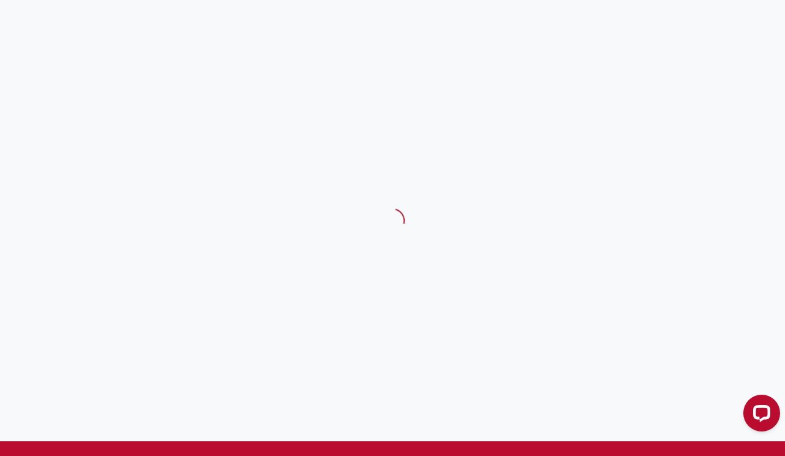

--- FILE ---
content_type: text/html; charset=UTF-8
request_url: https://www.amhchile.cl/portabilidad-financiera/
body_size: 17260
content:
<!DOCTYPE html>
<html lang="es" class="html_stretched responsive av-preloader-active av-preloader-enabled av-default-lightbox  html_header_top html_logo_left html_main_nav_header html_menu_right html_custom html_header_sticky html_header_shrinking html_header_topbar_active html_mobile_menu_tablet html_header_searchicon html_content_align_center html_header_unstick_top html_header_stretch_disabled html_elegant-blog html_av-overlay-side html_av-overlay-side-classic html_av-submenu-noclone html_entry_id_4499 av-cookies-no-cookie-consent av-no-preview html_text_menu_active ">
<head>
<meta charset="UTF-8" />


<!-- mobile setting -->
<meta name="viewport" content="width=device-width, initial-scale=1">

<!-- Scripts/CSS and wp_head hook -->
<meta name='robots' content='index, follow, max-image-preview:large, max-snippet:-1, max-video-preview:-1' />

<!-- Google Tag Manager for WordPress by gtm4wp.com -->
<script data-cfasync="false" data-pagespeed-no-defer>
	var gtm4wp_datalayer_name = "dataLayer";
	var dataLayer = dataLayer || [];
</script>
<!-- End Google Tag Manager for WordPress by gtm4wp.com -->
	<!-- Esta site is optimized with the Yoast SEO plugin v20.4 - https://yoast.com/wordpress/plugins/seo/ -->
	<title>Portabilidad financiera - AMH</title>
	<meta name="description" content="AMH facilita la gestión para que nuestros clientes puedan portarse a otra institución, pero no portamos productos a nuestra Compañía." />
	<link rel="canonical" href="https://www.amhchile.cl/portabilidad-financiera/" />
	<meta property="og:locale" content="es_ES" />
	<meta property="og:type" content="article" />
	<meta property="og:title" content="Portabilidad financiera - AMH" />
	<meta property="og:description" content="AMH facilita la gestión para que nuestros clientes puedan portarse a otra institución, pero no portamos productos a nuestra Compañía." />
	<meta property="og:url" content="https://www.amhchile.cl/portabilidad-financiera/" />
	<meta property="og:site_name" content="AMH Chile" />
	<meta property="article:modified_time" content="2025-05-26T14:57:14+00:00" />
	<meta name="twitter:card" content="summary_large_image" />
	<meta name="twitter:label1" content="Tiempo de lectura" />
	<meta name="twitter:data1" content="2 minutos" />
	<script type="application/ld+json" class="yoast-schema-graph">{"@context":"https://schema.org","@graph":[{"@type":"WebPágina","@id":"https://www.amhchile.cl/portabilidad-financiera/","url":"https://www.amhchile.cl/portabilidad-financiera/","name":"Portabilidad financiera - AMH","isPartOf":{"@id":"https://www.amhchile.cl/#website"},"datePublished":"2020-09-08T03:59:35+00:00","dateModified":"2025-05-26T14:57:14+00:00","description":"AMH facilita la gestión para que nuestros clientes puedan portarse a otra institución, pero no portamos productos a nuestra Compañía.","breadcrumb":{"@id":"https://www.amhchile.cl/portabilidad-financiera/#breadcrumb"},"inLanguage":"es","potentialAction":[{"@type":"ReadAction","target":["https://www.amhchile.cl/portabilidad-financiera/"]}]},{"@type":"BreadcrumbList","@id":"https://www.amhchile.cl/portabilidad-financiera/#breadcrumb","itemListElement":[{"@type":"ListItem","position":1,"name":"Portada","item":"https://www.amhchile.cl/"},{"@type":"ListItem","position":2,"name":"Portabilidad financiera &#8211; AMH"}]},{"@type":"WebSite","@id":"https://www.amhchile.cl/#website","url":"https://www.amhchile.cl/","name":"AMH Chile","description":"Servicios financieros, mutuos hipotecarios y servicios de cobranza","potentialAction":[{"@type":"BúsquedaAction","target":{"@type":"EntryPoint","urlTemplate":"https://www.amhchile.cl/?s={search_term_string}"},"query-input":"required name=search_term_string"}],"inLanguage":"es"}]}</script>
	<!-- / Yoast SEO plugin. -->


<script type='application/javascript'>console.log('PixelYourSite Free version 9.3.7');</script>
<link rel='dns-prefetch' href='//fonts.googleapis.com' />
<link rel='dns-prefetch' href='//b2597467.smushcdn.com' />
<link rel="alternate" type="application/rss+xml" title="AMH Chile &raquo; Feed" href="https://www.amhchile.cl/feed/" />
<link rel="alternate" type="application/rss+xml" title="AMH Chile &raquo; Feed de los comentarios" href="https://www.amhchile.cl/comments/feed/" />
<script type="text/javascript">
window._wpemojiSettings = {"baseUrl":"https:\/\/s.w.org\/images\/core\/emoji\/14.0.0\/72x72\/","ext":".png","svgUrl":"https:\/\/s.w.org\/images\/core\/emoji\/14.0.0\/svg\/","svgExt":".svg","source":{"concatemoji":"https:\/\/www.amhchile.cl\/wp-includes\/js\/wp-emoji-release.min.js?ver=6.1.4"}};
/*! Esta file is auto-generated */
!function(e,a,t){var n,r,o,i=a.createElement("canvas"),p=i.getContext&&i.getContext("2d");function s(e,t){var a=String.fromCharCode,e=(p.clearRect(0,0,i.width,i.height),p.fillText(a.apply(this,e),0,0),i.toDataURL());return p.clearRect(0,0,i.width,i.height),p.fillText(a.apply(this,t),0,0),e===i.toDataURL()}function c(e){var t=a.createElement("script");t.src=e,t.defer=t.type="text/javascript",a.getElementsByTagName("head")[0].appendChild(t)}for(o=Array("flag","emoji"),t.supports={everything:!0,everythingExceptFlag:!0},r=0;r<o.length;r++)t.supports[o[r]]=function(e){if(p&&p.fillText)switch(p.textBaseline="top",p.font="600 32px Arial",e){case"flag":return s([127987,65039,8205,9895,65039],[127987,65039,8203,9895,65039])?!1:!s([55356,56826,55356,56819],[55356,56826,8203,55356,56819])&&!s([55356,57332,56128,56423,56128,56418,56128,56421,56128,56430,56128,56423,56128,56447],[55356,57332,8203,56128,56423,8203,56128,56418,8203,56128,56421,8203,56128,56430,8203,56128,56423,8203,56128,56447]);case"emoji":return!s([129777,127995,8205,129778,127999],[129777,127995,8203,129778,127999])}return!1}(o[r]),t.supports.everything=t.supports.everything&&t.supports[o[r]],"flag"!==o[r]&&(t.supports.everythingExceptFlag=t.supports.everythingExceptFlag&&t.supports[o[r]]);t.supports.everythingExceptFlag=t.supports.everythingExceptFlag&&!t.supports.flag,t.DOMReady=!1,t.readyCallback=function(){t.DOMReady=!0},t.supports.everything||(n=function(){t.readyCallback()},a.addEventListener?(a.addEventListener("DOMContentLoaded",n,!1),e.addEventListener("load",n,!1)):(e.attachEvent("onload",n),a.attachEvent("onreadystatechange",function(){"complete"===a.readyState&&t.readyCallback()})),(e=t.source||{}).concatemoji?c(e.concatemoji):e.wpemoji&&e.twemoji&&(c(e.twemoji),c(e.wpemoji)))}(window,document,window._wpemojiSettings);
</script>
<style type="text/css">
img.wp-smiley,
img.emoji {
	display: inline !important;
	border: none !important;
	box-shadow: none !important;
	height: 1em !important;
	width: 1em !important;
	margin: 0 0.07em !important;
	vertical-align: -0.1em !important;
	background: none !important;
	padding: 0 !important;
}
</style>
	<link rel='stylesheet' id='avia-grid-css' href='https://www.amhchile.cl/wp-content/themes/enfold/css/grid.css?ver=4.8.3' type='text/css' media='all' />
<link rel='stylesheet' id='avia-base-css' href='https://www.amhchile.cl/wp-content/themes/enfold/css/base.css?ver=4.8.3' type='text/css' media='all' />
<link rel='stylesheet' id='avia-layout-css' href='https://www.amhchile.cl/wp-content/themes/enfold/css/layout.css?ver=4.8.3' type='text/css' media='all' />
<link rel='stylesheet' id='avia-module-blog-css' href='https://www.amhchile.cl/wp-content/themes/enfold/config-templatebuilder/avia-shortcodes/blog/blog.css?ver=6.1.4' type='text/css' media='all' />
<link rel='stylesheet' id='avia-module-postslider-css' href='https://www.amhchile.cl/wp-content/themes/enfold/config-templatebuilder/avia-shortcodes/postslider/postslider.css?ver=6.1.4' type='text/css' media='all' />
<link rel='stylesheet' id='avia-module-button-css' href='https://www.amhchile.cl/wp-content/themes/enfold/config-templatebuilder/avia-shortcodes/buttons/buttons.css?ver=6.1.4' type='text/css' media='all' />
<link rel='stylesheet' id='avia-module-button-fullwidth-css' href='https://www.amhchile.cl/wp-content/themes/enfold/config-templatebuilder/avia-shortcodes/buttons_fullwidth/buttons_fullwidth.css?ver=6.1.4' type='text/css' media='all' />
<link rel='stylesheet' id='avia-module-catalogue-css' href='https://www.amhchile.cl/wp-content/themes/enfold/config-templatebuilder/avia-shortcodes/catalogue/catalogue.css?ver=6.1.4' type='text/css' media='all' />
<link rel='stylesheet' id='avia-module-comments-css' href='https://www.amhchile.cl/wp-content/themes/enfold/config-templatebuilder/avia-shortcodes/comments/comments.css?ver=6.1.4' type='text/css' media='all' />
<link rel='stylesheet' id='avia-module-contact-css' href='https://www.amhchile.cl/wp-content/themes/enfold/config-templatebuilder/avia-shortcodes/contact/contact.css?ver=6.1.4' type='text/css' media='all' />
<link rel='stylesheet' id='avia-module-gallery-css' href='https://www.amhchile.cl/wp-content/themes/enfold/config-templatebuilder/avia-shortcodes/gallery/gallery.css?ver=6.1.4' type='text/css' media='all' />
<link rel='stylesheet' id='avia-module-gridrow-css' href='https://www.amhchile.cl/wp-content/themes/enfold/config-templatebuilder/avia-shortcodes/grid_row/grid_row.css?ver=6.1.4' type='text/css' media='all' />
<link rel='stylesheet' id='avia-module-heading-css' href='https://www.amhchile.cl/wp-content/themes/enfold/config-templatebuilder/avia-shortcodes/heading/heading.css?ver=6.1.4' type='text/css' media='all' />
<link rel='stylesheet' id='avia-module-hr-css' href='https://www.amhchile.cl/wp-content/themes/enfold/config-templatebuilder/avia-shortcodes/hr/hr.css?ver=6.1.4' type='text/css' media='all' />
<link rel='stylesheet' id='avia-module-icon-css' href='https://www.amhchile.cl/wp-content/themes/enfold/config-templatebuilder/avia-shortcodes/icon/icon.css?ver=6.1.4' type='text/css' media='all' />
<link rel='stylesheet' id='avia-module-iconbox-css' href='https://www.amhchile.cl/wp-content/themes/enfold/config-templatebuilder/avia-shortcodes/iconbox/iconbox.css?ver=6.1.4' type='text/css' media='all' />
<link rel='stylesheet' id='avia-module-iconlist-css' href='https://www.amhchile.cl/wp-content/themes/enfold/config-templatebuilder/avia-shortcodes/iconlist/iconlist.css?ver=6.1.4' type='text/css' media='all' />
<link rel='stylesheet' id='avia-module-image-css' href='https://www.amhchile.cl/wp-content/themes/enfold/config-templatebuilder/avia-shortcodes/image/image.css?ver=6.1.4' type='text/css' media='all' />
<link rel='stylesheet' id='avia-module-hotspot-css' href='https://www.amhchile.cl/wp-content/themes/enfold/config-templatebuilder/avia-shortcodes/image_hotspots/image_hotspots.css?ver=6.1.4' type='text/css' media='all' />
<link rel='stylesheet' id='avia-module-slideshow-css' href='https://www.amhchile.cl/wp-content/themes/enfold/config-templatebuilder/avia-shortcodes/slideshow/slideshow.css?ver=6.1.4' type='text/css' media='all' />
<link rel='stylesheet' id='avia-module-slideshow-contentpartner-css' href='https://www.amhchile.cl/wp-content/themes/enfold/config-templatebuilder/avia-shortcodes/contentslider/contentslider.css?ver=6.1.4' type='text/css' media='all' />
<link rel='stylesheet' id='avia-module-magazine-css' href='https://www.amhchile.cl/wp-content/themes/enfold/config-templatebuilder/avia-shortcodes/magazine/magazine.css?ver=6.1.4' type='text/css' media='all' />
<link rel='stylesheet' id='avia-module-masonry-css' href='https://www.amhchile.cl/wp-content/themes/enfold/config-templatebuilder/avia-shortcodes/masonry_entries/masonry_entries.css?ver=6.1.4' type='text/css' media='all' />
<link rel='stylesheet' id='avia-siteloader-css' href='https://www.amhchile.cl/wp-content/themes/enfold/css/avia-snippet-site-preloader.css?ver=6.1.4' type='text/css' media='all' />
<link rel='stylesheet' id='avia-module-portfolio-css' href='https://www.amhchile.cl/wp-content/themes/enfold/config-templatebuilder/avia-shortcodes/portfolio/portfolio.css?ver=6.1.4' type='text/css' media='all' />
<link rel='stylesheet' id='avia-module-progress-bar-css' href='https://www.amhchile.cl/wp-content/themes/enfold/config-templatebuilder/avia-shortcodes/progressbar/progressbar.css?ver=6.1.4' type='text/css' media='all' />
<link rel='stylesheet' id='avia-module-promobox-css' href='https://www.amhchile.cl/wp-content/themes/enfold/config-templatebuilder/avia-shortcodes/promobox/promobox.css?ver=6.1.4' type='text/css' media='all' />
<link rel='stylesheet' id='avia-module-slideshow-accordion-css' href='https://www.amhchile.cl/wp-content/themes/enfold/config-templatebuilder/avia-shortcodes/slideshow_accordion/slideshow_accordion.css?ver=6.1.4' type='text/css' media='all' />
<link rel='stylesheet' id='avia-module-slideshow-fullsize-css' href='https://www.amhchile.cl/wp-content/themes/enfold/config-templatebuilder/avia-shortcodes/slideshow_fullsize/slideshow_fullsize.css?ver=6.1.4' type='text/css' media='all' />
<link rel='stylesheet' id='avia-module-slideshow-fullscreen-css' href='https://www.amhchile.cl/wp-content/themes/enfold/config-templatebuilder/avia-shortcodes/slideshow_fullscreen/slideshow_fullscreen.css?ver=6.1.4' type='text/css' media='all' />
<link rel='stylesheet' id='avia-module-slideshow-ls-css' href='https://www.amhchile.cl/wp-content/themes/enfold/config-templatebuilder/avia-shortcodes/slideshow_layerslider/slideshow_layerslider.css?ver=6.1.4' type='text/css' media='all' />
<link rel='stylesheet' id='avia-module-social-css' href='https://www.amhchile.cl/wp-content/themes/enfold/config-templatebuilder/avia-shortcodes/social_share/social_share.css?ver=6.1.4' type='text/css' media='all' />
<link rel='stylesheet' id='avia-module-tabsection-css' href='https://www.amhchile.cl/wp-content/themes/enfold/config-templatebuilder/avia-shortcodes/tab_section/tab_section.css?ver=6.1.4' type='text/css' media='all' />
<link rel='stylesheet' id='avia-module-table-css' href='https://www.amhchile.cl/wp-content/themes/enfold/config-templatebuilder/avia-shortcodes/table/table.css?ver=6.1.4' type='text/css' media='all' />
<link rel='stylesheet' id='avia-module-tabs-css' href='https://www.amhchile.cl/wp-content/themes/enfold/config-templatebuilder/avia-shortcodes/tabs/tabs.css?ver=6.1.4' type='text/css' media='all' />
<link rel='stylesheet' id='avia-module-team-css' href='https://www.amhchile.cl/wp-content/themes/enfold/config-templatebuilder/avia-shortcodes/team/team.css?ver=6.1.4' type='text/css' media='all' />
<link rel='stylesheet' id='avia-module-testimonials-css' href='https://www.amhchile.cl/wp-content/themes/enfold/config-templatebuilder/avia-shortcodes/testimonials/testimonials.css?ver=6.1.4' type='text/css' media='all' />
<link rel='stylesheet' id='avia-module-toggles-css' href='https://www.amhchile.cl/wp-content/themes/enfold/config-templatebuilder/avia-shortcodes/toggles/toggles.css?ver=6.1.4' type='text/css' media='all' />
<link rel='stylesheet' id='avia-module-video-css' href='https://www.amhchile.cl/wp-content/themes/enfold/config-templatebuilder/avia-shortcodes/video/video.css?ver=6.1.4' type='text/css' media='all' />
<link rel='stylesheet' id='layerslider-css' href='https://www.amhchile.cl/wp-content/themes/enfold/config-layerslider/LayerSlider/assets/static/layerslider/css/layerslider.css?ver=6.11.7' type='text/css' media='all' />
<link rel='stylesheet' id='ls-google-fonts-css' href='https://fonts.googleapis.com/css?family=Raleway:100,100italic,200,200italic,300,300italic,regular,italic,500,500italic,600,600italic,700,700italic,800,800italic,900,900italic&#038;subset=latin%2Clatin-ext' type='text/css' media='all' />
<link rel='stylesheet' id='wp-block-library-css' href='https://www.amhchile.cl/wp-includes/css/dist/block-library/style.min.css?ver=6.1.4' type='text/css' media='all' />
<style id='safe-svg-svg-icon-style-inline-css' type='text/css'>
.safe-svg-cover{text-align:center}.safe-svg-cover .safe-svg-inside{display:inline-block;max-width:100%}.safe-svg-cover svg{height:100%;max-height:100%;max-width:100%;width:100%}

</style>
<link rel='stylesheet' id='classic-theme-styles-css' href='https://www.amhchile.cl/wp-includes/css/classic-themes.min.css?ver=1' type='text/css' media='all' />
<style id='global-styles-inline-css' type='text/css'>
body{--wp--preset--color--black: #000000;--wp--preset--color--cyan-bluish-gray: #abb8c3;--wp--preset--color--white: #ffffff;--wp--preset--color--pale-pink: #f78da7;--wp--preset--color--vivid-red: #cf2e2e;--wp--preset--color--luminous-vivid-orange: #ff6900;--wp--preset--color--luminous-vivid-amber: #fcb900;--wp--preset--color--light-green-cyan: #7bdcb5;--wp--preset--color--vivid-green-cyan: #00d084;--wp--preset--color--pale-cyan-blue: #8ed1fc;--wp--preset--color--vivid-cyan-blue: #0693e3;--wp--preset--color--vivid-purple: #9b51e0;--wp--preset--gradient--vivid-cyan-blue-to-vivid-purple: linear-gradient(135deg,rgba(6,147,227,1) 0%,rgb(155,81,224) 100%);--wp--preset--gradient--light-green-cyan-to-vivid-green-cyan: linear-gradient(135deg,rgb(122,220,180) 0%,rgb(0,208,130) 100%);--wp--preset--gradient--luminous-vivid-amber-to-luminous-vivid-orange: linear-gradient(135deg,rgba(252,185,0,1) 0%,rgba(255,105,0,1) 100%);--wp--preset--gradient--luminous-vivid-orange-to-vivid-red: linear-gradient(135deg,rgba(255,105,0,1) 0%,rgb(207,46,46) 100%);--wp--preset--gradient--very-light-gray-to-cyan-bluish-gray: linear-gradient(135deg,rgb(238,238,238) 0%,rgb(169,184,195) 100%);--wp--preset--gradient--cool-to-warm-spectrum: linear-gradient(135deg,rgb(74,234,220) 0%,rgb(151,120,209) 20%,rgb(207,42,186) 40%,rgb(238,44,130) 60%,rgb(251,105,98) 80%,rgb(254,248,76) 100%);--wp--preset--gradient--blush-light-purple: linear-gradient(135deg,rgb(255,206,236) 0%,rgb(152,150,240) 100%);--wp--preset--gradient--blush-bordeaux: linear-gradient(135deg,rgb(254,205,165) 0%,rgb(254,45,45) 50%,rgb(107,0,62) 100%);--wp--preset--gradient--luminous-dusk: linear-gradient(135deg,rgb(255,203,112) 0%,rgb(199,81,192) 50%,rgb(65,88,208) 100%);--wp--preset--gradient--pale-ocean: linear-gradient(135deg,rgb(255,245,203) 0%,rgb(182,227,212) 50%,rgb(51,167,181) 100%);--wp--preset--gradient--electric-grass: linear-gradient(135deg,rgb(202,248,128) 0%,rgb(113,206,126) 100%);--wp--preset--gradient--midnight: linear-gradient(135deg,rgb(2,3,129) 0%,rgb(40,116,252) 100%);--wp--preset--duotone--dark-grayscale: url('#wp-duotone-dark-grayscale');--wp--preset--duotone--grayscale: url('#wp-duotone-grayscale');--wp--preset--duotone--purple-yellow: url('#wp-duotone-purple-yellow');--wp--preset--duotone--blue-red: url('#wp-duotone-blue-red');--wp--preset--duotone--midnight: url('#wp-duotone-midnight');--wp--preset--duotone--magenta-yellow: url('#wp-duotone-magenta-yellow');--wp--preset--duotone--purple-green: url('#wp-duotone-purple-green');--wp--preset--duotone--blue-orange: url('#wp-duotone-blue-orange');--wp--preset--font-size--small: 13px;--wp--preset--font-size--medium: 20px;--wp--preset--font-size--large: 36px;--wp--preset--font-size--x-large: 42px;--wp--preset--spacing--20: 0.44rem;--wp--preset--spacing--30: 0.67rem;--wp--preset--spacing--40: 1rem;--wp--preset--spacing--50: 1.5rem;--wp--preset--spacing--60: 2.25rem;--wp--preset--spacing--70: 3.38rem;--wp--preset--spacing--80: 5.06rem;}:where(.is-layout-flex){gap: 0.5em;}body .is-layout-flow > .alignleft{float: left;margin-inline-start: 0;margin-inline-end: 2em;}body .is-layout-flow > .alignright{float: right;margin-inline-start: 2em;margin-inline-end: 0;}body .is-layout-flow > .aligncenter{margin-left: auto !important;margin-right: auto !important;}body .is-layout-constrained > .alignleft{float: left;margin-inline-start: 0;margin-inline-end: 2em;}body .is-layout-constrained > .alignright{float: right;margin-inline-start: 2em;margin-inline-end: 0;}body .is-layout-constrained > .aligncenter{margin-left: auto !important;margin-right: auto !important;}body .is-layout-constrained > :where(:not(.alignleft):not(.alignright):not(.alignfull)){max-width: var(--wp--style--global--content-size);margin-left: auto !important;margin-right: auto !important;}body .is-layout-constrained > .alignwide{max-width: var(--wp--style--global--wide-size);}body .is-layout-flex{display: flex;}body .is-layout-flex{flex-wrap: wrap;align-items: center;}body .is-layout-flex > *{margin: 0;}:where(.wp-block-columns.is-layout-flex){gap: 2em;}.has-black-color{color: var(--wp--preset--color--black) !important;}.has-cyan-bluish-gray-color{color: var(--wp--preset--color--cyan-bluish-gray) !important;}.has-white-color{color: var(--wp--preset--color--white) !important;}.has-pale-pink-color{color: var(--wp--preset--color--pale-pink) !important;}.has-vivid-red-color{color: var(--wp--preset--color--vivid-red) !important;}.has-luminous-vivid-orange-color{color: var(--wp--preset--color--luminous-vivid-orange) !important;}.has-luminous-vivid-amber-color{color: var(--wp--preset--color--luminous-vivid-amber) !important;}.has-light-green-cyan-color{color: var(--wp--preset--color--light-green-cyan) !important;}.has-vivid-green-cyan-color{color: var(--wp--preset--color--vivid-green-cyan) !important;}.has-pale-cyan-blue-color{color: var(--wp--preset--color--pale-cyan-blue) !important;}.has-vivid-cyan-blue-color{color: var(--wp--preset--color--vivid-cyan-blue) !important;}.has-vivid-purple-color{color: var(--wp--preset--color--vivid-purple) !important;}.has-black-background-color{background-color: var(--wp--preset--color--black) !important;}.has-cyan-bluish-gray-background-color{background-color: var(--wp--preset--color--cyan-bluish-gray) !important;}.has-white-background-color{background-color: var(--wp--preset--color--white) !important;}.has-pale-pink-background-color{background-color: var(--wp--preset--color--pale-pink) !important;}.has-vivid-red-background-color{background-color: var(--wp--preset--color--vivid-red) !important;}.has-luminous-vivid-orange-background-color{background-color: var(--wp--preset--color--luminous-vivid-orange) !important;}.has-luminous-vivid-amber-background-color{background-color: var(--wp--preset--color--luminous-vivid-amber) !important;}.has-light-green-cyan-background-color{background-color: var(--wp--preset--color--light-green-cyan) !important;}.has-vivid-green-cyan-background-color{background-color: var(--wp--preset--color--vivid-green-cyan) !important;}.has-pale-cyan-blue-background-color{background-color: var(--wp--preset--color--pale-cyan-blue) !important;}.has-vivid-cyan-blue-background-color{background-color: var(--wp--preset--color--vivid-cyan-blue) !important;}.has-vivid-purple-background-color{background-color: var(--wp--preset--color--vivid-purple) !important;}.has-black-border-color{border-color: var(--wp--preset--color--black) !important;}.has-cyan-bluish-gray-border-color{border-color: var(--wp--preset--color--cyan-bluish-gray) !important;}.has-white-border-color{border-color: var(--wp--preset--color--white) !important;}.has-pale-pink-border-color{border-color: var(--wp--preset--color--pale-pink) !important;}.has-vivid-red-border-color{border-color: var(--wp--preset--color--vivid-red) !important;}.has-luminous-vivid-orange-border-color{border-color: var(--wp--preset--color--luminous-vivid-orange) !important;}.has-luminous-vivid-amber-border-color{border-color: var(--wp--preset--color--luminous-vivid-amber) !important;}.has-light-green-cyan-border-color{border-color: var(--wp--preset--color--light-green-cyan) !important;}.has-vivid-green-cyan-border-color{border-color: var(--wp--preset--color--vivid-green-cyan) !important;}.has-pale-cyan-blue-border-color{border-color: var(--wp--preset--color--pale-cyan-blue) !important;}.has-vivid-cyan-blue-border-color{border-color: var(--wp--preset--color--vivid-cyan-blue) !important;}.has-vivid-purple-border-color{border-color: var(--wp--preset--color--vivid-purple) !important;}.has-vivid-cyan-blue-to-vivid-purple-gradient-background{background: var(--wp--preset--gradient--vivid-cyan-blue-to-vivid-purple) !important;}.has-light-green-cyan-to-vivid-green-cyan-gradient-background{background: var(--wp--preset--gradient--light-green-cyan-to-vivid-green-cyan) !important;}.has-luminous-vivid-amber-to-luminous-vivid-orange-gradient-background{background: var(--wp--preset--gradient--luminous-vivid-amber-to-luminous-vivid-orange) !important;}.has-luminous-vivid-orange-to-vivid-red-gradient-background{background: var(--wp--preset--gradient--luminous-vivid-orange-to-vivid-red) !important;}.has-very-light-gray-to-cyan-bluish-gray-gradient-background{background: var(--wp--preset--gradient--very-light-gray-to-cyan-bluish-gray) !important;}.has-cool-to-warm-spectrum-gradient-background{background: var(--wp--preset--gradient--cool-to-warm-spectrum) !important;}.has-blush-light-purple-gradient-background{background: var(--wp--preset--gradient--blush-light-purple) !important;}.has-blush-bordeaux-gradient-background{background: var(--wp--preset--gradient--blush-bordeaux) !important;}.has-luminous-dusk-gradient-background{background: var(--wp--preset--gradient--luminous-dusk) !important;}.has-pale-ocean-gradient-background{background: var(--wp--preset--gradient--pale-ocean) !important;}.has-electric-grass-gradient-background{background: var(--wp--preset--gradient--electric-grass) !important;}.has-midnight-gradient-background{background: var(--wp--preset--gradient--midnight) !important;}.has-small-font-size{font-size: var(--wp--preset--font-size--small) !important;}.has-medium-font-size{font-size: var(--wp--preset--font-size--medium) !important;}.has-large-font-size{font-size: var(--wp--preset--font-size--large) !important;}.has-x-large-font-size{font-size: var(--wp--preset--font-size--x-large) !important;}
.wp-block-navigation a:where(:not(.wp-element-button)){color: inherit;}
:where(.wp-block-columns.is-layout-flex){gap: 2em;}
.wp-block-pullquote{font-size: 1.5em;line-height: 1.6;}
</style>
<link rel='stylesheet' id='contact-form-7-css' href='https://www.amhchile.cl/wp-content/plugins/contact-form-7/includes/css/styles.css?ver=5.7.5.1' type='text/css' media='all' />
<link rel='stylesheet' id='megamenu-css' href='https://www.amhchile.cl/wp-content/uploads/maxmegamenu/style.css?ver=463098' type='text/css' media='all' />
<link rel='stylesheet' id='dashicons-css' href='https://www.amhchile.cl/wp-includes/css/dashicons.min.css?ver=6.1.4' type='text/css' media='all' />
<link rel='stylesheet' id='amh-fontawesome-css' href='https://www.amhchile.cl/wp-content/plugins/amh-pentavida/assets/styles/css/all.min.css?ver=1.6' type='text/css' media='all' />
<link rel='stylesheet' id='amh-front-css' href='https://www.amhchile.cl/wp-content/plugins/amh-pentavida/assets/styles/front.css?ver=1.6' type='text/css' media='all' />
<link rel='stylesheet' id='avia-scs-css' href='https://www.amhchile.cl/wp-content/themes/enfold/css/shortcodes.css?ver=4.8.3' type='text/css' media='all' />
<link rel='stylesheet' id='avia-popup-css-css' href='https://www.amhchile.cl/wp-content/themes/enfold/js/aviapopup/magnific-popup.css?ver=4.8.3' type='text/css' media='screen' />
<link rel='stylesheet' id='avia-lightbox-css' href='https://www.amhchile.cl/wp-content/themes/enfold/css/avia-snippet-lightbox.css?ver=4.8.3' type='text/css' media='screen' />
<link rel='stylesheet' id='avia-widget-css-css' href='https://www.amhchile.cl/wp-content/themes/enfold/css/avia-snippet-widget.css?ver=4.8.3' type='text/css' media='screen' />
<link rel='stylesheet' id='avia-dynamic-css' href='https://www.amhchile.cl/wp-content/uploads/dynamic_avia/enfold.css?ver=68dbd69dd08d5' type='text/css' media='all' />
<link rel='stylesheet' id='avia-custom-css' href='https://www.amhchile.cl/wp-content/themes/enfold/css/custom.css?ver=4.8.3' type='text/css' media='all' />
<link rel='stylesheet' id='cf7cf-style-css' href='https://www.amhchile.cl/wp-content/plugins/cf7-conditional-fields/style.css?ver=5' type='text/css' media='all' />
<link rel='stylesheet' id='wpstg-admin-all-pages-style-css' href='https://www.amhchile.cl/wp-content/plugins/wp-staging-pro/assets/css/dist/wpstg-admin-all-pages.min.css?ver=1704375128' type='text/css' media='all' />
<script type='text/javascript' id='amhc-otros-js-extra'>
/* <![CDATA[ */
var amhc_otros = {"externo_inmobiliaria":"https:\/\/hiper.amhchile.cl\/HiperAMH\/Home\/Login\/","externo_abogados":"https:\/\/neoweb.amhchile.cl\/STSServiceAMH\/WebLogin.aspx?&ReturnUrl=%2fSTSServiceAMH%2f%3fwa%3dwsignin1.0%26wtrealm%3dhttp%253a%252f%252fhypo.amhchile.cl%252fHypo%252f%26wctx%3drm%253d0%2526id%253dpassive%2526ru%253d%25252fHypo%25252f%26wct%3d2018-09-26T19%253a46%253a50Z&wa=wsignin1.0&wtrealm=http%3a%2f%2fhypo.amhchile.cl%2fHypo%2f&wctx=rm%3d0%26id%3dpassive%26ru%3d%252fHypo%252f&wct=2018-09-26T19%3a46%3a50Z","externo_cliente":"https:\/\/clientes.amhchile.cl\/PortalAMH","externo_pago":"https:\/\/pagos.amhchile.cl\/PagoFacil\/Buscador?portal=1","continua_solicitud":"https:\/\/clientes.amhchile.cl\/PortalAMH\/","iframe_contacto":"https:\/\/clientesoperaciones.pentavida.cl\/PortalOperaciones\/ContactoEjecutivo.aspx?strLinea=AMH","iframen_simula":"https:\/\/simuladoramh.amhchile.cl\/HiperAMHSimulador?Simulador-web","iframe_denuncia":"https:\/\/denuncia.pentavida.cl\/Gobierno\/Denuncia\/FormularioDenunciaAMH\/FormularioDenuncia","iframe_consulta":"https:\/\/denuncia.pentavida.cl\/Gobierno\/Denuncia\/FormularioDenunciaAMH\/ConsultaEstado"};
/* ]]> */
</script>
<script type='text/javascript' src='https://www.amhchile.cl999?ver=6.1.4' id='amhc-otros-js'></script>
<script type='text/javascript' src='https://www.amhchile.cl/wp-includes/js/jquery/jquery.min.js?ver=3.6.1' id='jquery-core-js'></script>
<script type='text/javascript' src='https://www.amhchile.cl/wp-includes/js/jquery/jquery-migrate.min.js?ver=3.3.2' id='jquery-migrate-js'></script>
<script type='text/javascript' id='personalizado-js-extra'>
/* <![CDATA[ */
var my = {"url":"https:\/\/www.amhchile.cl\/wp-admin\/admin-ajax.php"};
/* ]]> */
</script>
<script type='text/javascript' src='https://www.amhchile.cl/wp-content/themes/enfold/js/avia-compat.js?ver=4.8.3' id='avia-compat-js'></script>
<script type='text/javascript' src='https://www.amhchile.cl/wp-content/plugins/pixelyoursite/dist/scripts/jquery.bind-first-0.2.3.min.js?ver=6.1.4' id='jquery-bind-first-js'></script>
<script type='text/javascript' src='https://www.amhchile.cl/wp-content/plugins/pixelyoursite/dist/scripts/js.cookie-2.1.3.min.js?ver=2.1.3' id='js-cookie-pys-js'></script>
<script type='text/javascript' id='pys-js-extra'>
/* <![CDATA[ */
var pysOptions = {"staticEvents":{"facebook":{"init_event":[{"delay":0,"type":"static","name":"PáginaView","pixelIds":["300328671937297"],"eventID":"6504e0e4-22c4-47bb-b7f7-d1ec5937622b","params":{"page_title":"Portabilidad financiera - AMH","post_type":"page","post_id":4499,"plugin":"PixelYourSite","user_role":"guest","event_url":"www.amhchile.cl\/portabilidad-financiera\/"},"e_id":"init_event","ids":[],"hasTimeWindow":false,"timeWindow":0,"woo_order":"","edd_order":""}]}},"dynamicEvents":[],"triggerEvents":[],"triggerEventTypes":[],"facebook":{"pixelIds":["300328671937297"],"advancedMatching":[],"removeMetadata":false,"contentParams":{"post_type":"page","post_id":4499,"content_name":"Portabilidad financiera - AMH"},"commentEventEnabled":true,"wooVariableAsSimple":false,"downloadEnabled":true,"formEventEnabled":true,"ajaxForServerEvent":true,"serverApiEnabled":true,"wooCRSendFromServer":false},"debug":"","siteUrl":"https:\/\/www.amhchile.cl","ajaxUrl":"https:\/\/www.amhchile.cl\/wp-admin\/admin-ajax.php","ajax_event":"2e20d890b5","enable_remove_download_url_param":"1","cookie_duration":"7","last_visit_duration":"60","enable_success_send_form":"","gdpr":{"ajax_enabled":false,"all_disabled_by_api":false,"facebook_disabled_by_api":false,"analytics_disabled_by_api":false,"google_ads_disabled_by_api":false,"pinterest_disabled_by_api":false,"bing_disabled_by_api":false,"facebook_prior_consent_enabled":true,"analytics_prior_consent_enabled":true,"google_ads_prior_consent_enabled":null,"pinterest_prior_consent_enabled":true,"bing_prior_consent_enabled":true,"cookiebot_integration_enabled":false,"cookiebot_facebook_consent_category":"marketing","cookiebot_analytics_consent_category":"statistics","cookiebot_google_ads_consent_category":null,"cookiebot_pinterest_consent_category":"marketing","cookiebot_bing_consent_category":"marketing","consent_magic_integration_enabled":false,"real_cookie_banner_integration_enabled":false,"cookie_notice_integration_enabled":false,"cookie_law_info_integration_enabled":false},"woo":{"enabled":false},"edd":{"enabled":false}};
/* ]]> */
</script>
<script type='text/javascript' src='https://www.amhchile.cl/wp-content/plugins/pixelyoursite/dist/scripts/public.js?ver=9.3.7' id='pys-js'></script>
<script type='text/javascript' id='wpstg-global-js-extra'>
/* <![CDATA[ */
var wpstg = {"nonce":"ac783ca623"};
/* ]]> */
</script>
<script type='text/javascript' src='https://www.amhchile.cl/wp-content/plugins/wp-staging-pro/assets/js/dist/wpstg-blank-loader.js?ver=6.1.4' id='wpstg-global-js'></script>
<script type='text/javascript' src='https://www.amhchile.cl/wp-content/plugins/wp-staging-pro/assets/js/dist/pro/wpstg-admin-all-pages.min.js?ver=1704375128' id='wpstg-admin-all-pages-script-js'></script>
<link rel="EditURI" type="application/rsd+xml" title="RSD" href="https://www.amhchile.cl/xmlrpc.php?rsd" />
<link rel="wlwmanifest" type="application/wlwmanifest+xml" href="https://www.amhchile.cl/wp-includes/wlwmanifest.xml" />
<meta name="generator" content="WordPress 6.1.4" />
<link rel='shortlink' href='https://www.amhchile.cl/?p=4499' />
<link rel="alternate" type="application/json+oembed" href="https://www.amhchile.cl/wp-json/oembed/1.0/embed?url=https%3A%2F%2Fwww.amhchile.cl%2Fportabilidad-financiera%2F" />
<link rel="alternate" type="text/xml+oembed" href="https://www.amhchile.cl/wp-json/oembed/1.0/embed?url=https%3A%2F%2Fwww.amhchile.cl%2Fportabilidad-financiera%2F&#038;format=xml" />
<script>function loadScript(a){var b=document.getElementsByTagName("head")[0],c=document.createElement("script");c.type="text/javascript",c.src="https://tracker.metricool.com/resources/be.js",c.onreadystatechange=a,c.onload=a,b.appendChild(c)}loadScript(function(){beTracker.t({hash:"c345e6fc83e80b152cb5cecd43fbe65"})});</script>
<!-- Google Tag Manager for WordPress by gtm4wp.com -->
<!-- GTM Container placement set to automatic -->
<script data-cfasync="false" data-pagespeed-no-defer>
	var dataLayer_content = {"pagePostType":"page","pagePostType2":"single-page","pagePostAuthor":"Marketing"};
	dataLayer.push( dataLayer_content );
</script>
<script data-cfasync="false">
(function(w,d,s,l,i){w[l]=w[l]||[];w[l].push({'gtm.start':
new Date().getTime(),event:'gtm.js'});var f=d.getElementsByTagName(s)[0],
j=d.createElement(s),dl=l!='dataLayer'?'&l='+l:'';j.async=true;j.src=
'//www.googletagmanager.com/gtm.js?id='+i+dl;f.parentNode.insertBefore(j,f);
})(window,document,'script','dataLayer','GTM-NHRVQHC');
</script>
<!-- End Google Tag Manager for WordPress by gtm4wp.com -->		<script>
			document.documentElement.className = document.documentElement.className.replace( 'no-js', 'js' );
		</script>
				<style>
			.no-js img.lazyload { display: none; }
			figure.wp-block-image img.lazyloading { min-width: 150px; }
							.lazyload, .lazyloading { opacity: 0; }
				.lazyloaded {
					opacity: 1;
					transition: opacity 400ms;
					transition-delay: 0ms;
				}
					</style>
		<link rel="profile" href="http://gmpg.org/xfn/11" />
<link rel="alternate" type="application/rss+xml" title="AMH Chile RSS2 Feed" href="https://www.amhchile.cl/feed/" />
<link rel="pingback" href="https://www.amhchile.cl/xmlrpc.php" />

<style type='text/css' media='screen'>
 #top #header_main > .container, #top #header_main > .container .main_menu  .av-main-nav > li > a, #top #header_main #menu-item-shop .cart_dropdown_link{ height:81px; line-height: 81px; }
 .html_top_nav_header .av-logo-container{ height:81px;  }
 .html_header_top.html_header_sticky #top #wrap_all #main{ padding-top:111px; } 
</style>
<!--[if lt IE 9]><script src="https://www.amhchile.cl/wp-content/themes/enfold/js/html5shiv.js"></script><![endif]-->
<link rel="icon" href="https://www.amhchile.cl/wp-content/uploads/house.png" type="image/png">
		<style type="text/css" id="wp-custom-css">
			#top .av-menu-button-colored > a .avia-menu-text {
    border: 0px solid;
    border-radius: 50px;
}
#btncontinua_s2 , #bpago_facil2{
	color: rgb(162, 119, 166);
}

#btncontinua_s2:hover , #bpago_facil2:hover {
	color: #a61b30;
}

#avia2-menu a {
	color:#771528;
	font-size: 13px;
	  -webkit-transition-duration: 0.4s; /* Safari */
    transition-duration: 0.4s;
}

#avia2-menu a:hover {
    color: #ffffff;
}

/*#top .av-menu-button-bordered > a .avia-menu-text {
	border: #a81010 2px solid;
	border-radius: 50px;}

#top #wrap_all .header_color .av-menu-button-colored > a .avia-menu-text {
    margin: 0 5px;
}*/

@media only screen and (max-width: 767px) {
.responsive #top .container .av-content-small, .responsive #top #wrap_all .flex_column, .responsive #top #wrap_all .av-flex-cells .no_margin {
    margin: 0;
    margin-bottom: 0px;
    width: 100%;
	}
	
	#footer .widget {
    padding: 0;
    margin: 30px 0 0px 0;
    overflow: hidden;
}
	
	#footer {
    padding: 15px 0 20px 0;
    z-index: 1;
}
	}

.page-template-template-blank {padding-top: 0px !important}

.tasasamh h2 {font-weight: 400; font-family: montserrat semibold; font-size: 48px} 		</style>
		<style type='text/css'>
@font-face {font-family: 'entypo-fontello'; font-weight: normal; font-style: normal; font-display: auto;
src: url('https://www.amhchile.cl/wp-content/themes/enfold/config-templatebuilder/avia-template-builder/assets/fonts/entypo-fontello.woff2') format('woff2'),
url('https://www.amhchile.cl/wp-content/themes/enfold/config-templatebuilder/avia-template-builder/assets/fonts/entypo-fontello.woff') format('woff'),
url('https://www.amhchile.cl/wp-content/themes/enfold/config-templatebuilder/avia-template-builder/assets/fonts/entypo-fontello.ttf') format('truetype'), 
url('https://www.amhchile.cl/wp-content/themes/enfold/config-templatebuilder/avia-template-builder/assets/fonts/entypo-fontello.svg#entypo-fontello') format('svg'),
url('https://www.amhchile.cl/wp-content/themes/enfold/config-templatebuilder/avia-template-builder/assets/fonts/entypo-fontello.eot'),
url('https://www.amhchile.cl/wp-content/themes/enfold/config-templatebuilder/avia-template-builder/assets/fonts/entypo-fontello.eot?#iefix') format('embedded-opentype');
} #top .avia-font-entypo-fontello, body .avia-font-entypo-fontello, html body [data-av_iconfont='entypo-fontello']:before{ font-family: 'entypo-fontello'; }
</style><style type="text/css">/** Mega Menu CSS: fs **/</style>


<!--
Debugging Info for Theme support: 

Theme: Enfold
Version: 4.8.3
Installed: enfold
AviaFramework Version: 5.0
AviaBuilder Version: 4.8
aviaElementManager Version: 1.0.1
ML:128-PU:32-PLA:28
WP:6.1.4
Compress: CSS:disabled - JS:disabled
Updates: enabled - token has changed and not verified
PLAu:27
-->
</head>




<body id="top" class="page-template-default page page-id-4499  rtl_columns stretched static-custom static mega-menu-max-mega-menu-1 amh-body-class avia-responsive-images-support" itemscope="itemscope" itemtype="https://schema.org/WebPágina" >


	<svg xmlns="http://www.w3.org/2000/svg" viewBox="0 0 0 0" width="0" height="0" focusable="false" role="none" style="visibility: hidden; position: absolute; left: -9999px; overflow: hidden;" ><defs><filter id="wp-duotone-dark-grayscale"><feColorMatrix color-interpolation-filters="sRGB" type="matrix" values=" .299 .587 .114 0 0 .299 .587 .114 0 0 .299 .587 .114 0 0 .299 .587 .114 0 0 " /><feComponentTransfer color-interpolation-filters="sRGB" ><feFuncR type="table" tableValues="0 0.49803921568627" /><feFuncG type="table" tableValues="0 0.49803921568627" /><feFuncB type="table" tableValues="0 0.49803921568627" /><feFuncA type="table" tableValues="1 1" /></feComponentTransfer><feComposite in2="SourceGraphic" operator="in" /></filter></defs></svg><svg xmlns="http://www.w3.org/2000/svg" viewBox="0 0 0 0" width="0" height="0" focusable="false" role="none" style="visibility: hidden; position: absolute; left: -9999px; overflow: hidden;" ><defs><filter id="wp-duotone-grayscale"><feColorMatrix color-interpolation-filters="sRGB" type="matrix" values=" .299 .587 .114 0 0 .299 .587 .114 0 0 .299 .587 .114 0 0 .299 .587 .114 0 0 " /><feComponentTransfer color-interpolation-filters="sRGB" ><feFuncR type="table" tableValues="0 1" /><feFuncG type="table" tableValues="0 1" /><feFuncB type="table" tableValues="0 1" /><feFuncA type="table" tableValues="1 1" /></feComponentTransfer><feComposite in2="SourceGraphic" operator="in" /></filter></defs></svg><svg xmlns="http://www.w3.org/2000/svg" viewBox="0 0 0 0" width="0" height="0" focusable="false" role="none" style="visibility: hidden; position: absolute; left: -9999px; overflow: hidden;" ><defs><filter id="wp-duotone-purple-yellow"><feColorMatrix color-interpolation-filters="sRGB" type="matrix" values=" .299 .587 .114 0 0 .299 .587 .114 0 0 .299 .587 .114 0 0 .299 .587 .114 0 0 " /><feComponentTransfer color-interpolation-filters="sRGB" ><feFuncR type="table" tableValues="0.54901960784314 0.98823529411765" /><feFuncG type="table" tableValues="0 1" /><feFuncB type="table" tableValues="0.71764705882353 0.25490196078431" /><feFuncA type="table" tableValues="1 1" /></feComponentTransfer><feComposite in2="SourceGraphic" operator="in" /></filter></defs></svg><svg xmlns="http://www.w3.org/2000/svg" viewBox="0 0 0 0" width="0" height="0" focusable="false" role="none" style="visibility: hidden; position: absolute; left: -9999px; overflow: hidden;" ><defs><filter id="wp-duotone-blue-red"><feColorMatrix color-interpolation-filters="sRGB" type="matrix" values=" .299 .587 .114 0 0 .299 .587 .114 0 0 .299 .587 .114 0 0 .299 .587 .114 0 0 " /><feComponentTransfer color-interpolation-filters="sRGB" ><feFuncR type="table" tableValues="0 1" /><feFuncG type="table" tableValues="0 0.27843137254902" /><feFuncB type="table" tableValues="0.5921568627451 0.27843137254902" /><feFuncA type="table" tableValues="1 1" /></feComponentTransfer><feComposite in2="SourceGraphic" operator="in" /></filter></defs></svg><svg xmlns="http://www.w3.org/2000/svg" viewBox="0 0 0 0" width="0" height="0" focusable="false" role="none" style="visibility: hidden; position: absolute; left: -9999px; overflow: hidden;" ><defs><filter id="wp-duotone-midnight"><feColorMatrix color-interpolation-filters="sRGB" type="matrix" values=" .299 .587 .114 0 0 .299 .587 .114 0 0 .299 .587 .114 0 0 .299 .587 .114 0 0 " /><feComponentTransfer color-interpolation-filters="sRGB" ><feFuncR type="table" tableValues="0 0" /><feFuncG type="table" tableValues="0 0.64705882352941" /><feFuncB type="table" tableValues="0 1" /><feFuncA type="table" tableValues="1 1" /></feComponentTransfer><feComposite in2="SourceGraphic" operator="in" /></filter></defs></svg><svg xmlns="http://www.w3.org/2000/svg" viewBox="0 0 0 0" width="0" height="0" focusable="false" role="none" style="visibility: hidden; position: absolute; left: -9999px; overflow: hidden;" ><defs><filter id="wp-duotone-magenta-yellow"><feColorMatrix color-interpolation-filters="sRGB" type="matrix" values=" .299 .587 .114 0 0 .299 .587 .114 0 0 .299 .587 .114 0 0 .299 .587 .114 0 0 " /><feComponentTransfer color-interpolation-filters="sRGB" ><feFuncR type="table" tableValues="0.78039215686275 1" /><feFuncG type="table" tableValues="0 0.94901960784314" /><feFuncB type="table" tableValues="0.35294117647059 0.47058823529412" /><feFuncA type="table" tableValues="1 1" /></feComponentTransfer><feComposite in2="SourceGraphic" operator="in" /></filter></defs></svg><svg xmlns="http://www.w3.org/2000/svg" viewBox="0 0 0 0" width="0" height="0" focusable="false" role="none" style="visibility: hidden; position: absolute; left: -9999px; overflow: hidden;" ><defs><filter id="wp-duotone-purple-green"><feColorMatrix color-interpolation-filters="sRGB" type="matrix" values=" .299 .587 .114 0 0 .299 .587 .114 0 0 .299 .587 .114 0 0 .299 .587 .114 0 0 " /><feComponentTransfer color-interpolation-filters="sRGB" ><feFuncR type="table" tableValues="0.65098039215686 0.40392156862745" /><feFuncG type="table" tableValues="0 1" /><feFuncB type="table" tableValues="0.44705882352941 0.4" /><feFuncA type="table" tableValues="1 1" /></feComponentTransfer><feComposite in2="SourceGraphic" operator="in" /></filter></defs></svg><svg xmlns="http://www.w3.org/2000/svg" viewBox="0 0 0 0" width="0" height="0" focusable="false" role="none" style="visibility: hidden; position: absolute; left: -9999px; overflow: hidden;" ><defs><filter id="wp-duotone-blue-orange"><feColorMatrix color-interpolation-filters="sRGB" type="matrix" values=" .299 .587 .114 0 0 .299 .587 .114 0 0 .299 .587 .114 0 0 .299 .587 .114 0 0 " /><feComponentTransfer color-interpolation-filters="sRGB" ><feFuncR type="table" tableValues="0.098039215686275 1" /><feFuncG type="table" tableValues="0 0.66274509803922" /><feFuncB type="table" tableValues="0.84705882352941 0.41960784313725" /><feFuncA type="table" tableValues="1 1" /></feComponentTransfer><feComposite in2="SourceGraphic" operator="in" /></filter></defs></svg>
<!-- GTM Container placement set to automatic -->
<!-- Google Tag Manager (noscript) -->
				<noscript><iframe  height="0" width="0" style="display:none;visibility:hidden" aria-hidden="true" data-src="https://www.googletagmanager.com/ns.html?id=GTM-NHRVQHC" class="lazyload" src="[data-uri]"></iframe></noscript>
<!-- End Google Tag Manager (noscript) --><div class='av-siteloader-wrap av-transition-enabled'><div class='av-siteloader-inner'><div class='av-siteloader-cell'><div class='av-siteloader'><div class='av-siteloader-extra'></div></div></div></div></div>
	<div id='wrap_all'>

	
<header id='header' class='all_colors header_color light_bg_color  av_header_top av_logo_left av_main_nav_header av_menu_right av_custom av_header_sticky av_header_shrinking av_header_stretch_disabled av_mobile_menu_tablet av_header_searchicon av_header_unstick_top av_bottom_nav_disabled  av_alternate_logo_active av_header_border_disabled'  role="banner" itemscope="itemscope" itemtype="https://schema.org/WPHeader" >

		<div id='header_meta' class='container_wrap container_wrap_meta  av_phone_active_left av_extra_header_active av_entry_id_4499'>
		
			      <div class='container'>
			      <div class='phone-info '><span><!--<p id="flujo-global-p">Otros sitios:</p>--><a class="button" id="btn-amhon" href="#">Hipotecarios</a><a class="button" id="btn-amhoff" href="https://empresas.amhchile.cl">Empresas</a></span></div>			      </div>
		</div>

		<div  id='header_main' class='container_wrap container_wrap_logo'>
	
        <div class='container av-logo-container'><div class='inner-container'><span class='logo'><a href='https://www.amhchile.cl/'><img  height="100" width="300" alt='AMH Chile' title='' data-srcset="https://b2597467.smushcdn.com/2597467/wp-content/uploads/Logotipo-AMH-4-300x83.png?lossy=1&strip=1&webp=1 300w, https://b2597467.smushcdn.com/2597467/wp-content/uploads/Logotipo-AMH-4.png?size=600x167&lossy=1&strip=1&webp=1 600w, https://b2597467.smushcdn.com/2597467/wp-content/uploads/Logotipo-AMH-4-705x196.png?lossy=1&strip=1&webp=1 705w, https://b2597467.smushcdn.com/2597467/wp-content/uploads/Logotipo-AMH-4-768x214.png?lossy=1&strip=1&webp=1 768w, https://b2597467.smushcdn.com/2597467/wp-content/uploads/Logotipo-AMH-4.png?lossy=1&strip=1&webp=1 816w"  data-src="https://b2597467.smushcdn.com/2597467/wp-content/uploads/Logotipo-AMH-4.png?lossy=1&strip=1&webp=1" data-sizes="(max-width: 816px) 100vw, 816px" class="lazyload" src="[data-uri]" /><noscript><img src="https://b2597467.smushcdn.com/2597467/wp-content/uploads/Logotipo-AMH-4.png?lossy=1&strip=1&webp=1" height="100" width="300" alt='AMH Chile' title='' srcset="https://b2597467.smushcdn.com/2597467/wp-content/uploads/Logotipo-AMH-4-300x83.png?lossy=1&strip=1&webp=1 300w, https://b2597467.smushcdn.com/2597467/wp-content/uploads/Logotipo-AMH-4.png?size=600x167&lossy=1&strip=1&webp=1 600w, https://b2597467.smushcdn.com/2597467/wp-content/uploads/Logotipo-AMH-4-705x196.png?lossy=1&strip=1&webp=1 705w, https://b2597467.smushcdn.com/2597467/wp-content/uploads/Logotipo-AMH-4-768x214.png?lossy=1&strip=1&webp=1 768w, https://b2597467.smushcdn.com/2597467/wp-content/uploads/Logotipo-AMH-4.png?lossy=1&strip=1&webp=1 816w" sizes="(max-width: 816px) 100vw, 816px" /></noscript></a></span><nav class='main_menu' data-selectname='Selecciona una página'  role="navigation" itemscope="itemscope" itemtype="https://schema.org/SiteNavigationElement" ><div class="avia-menu av-main-nav-wrap"><ul id="avia-menu" class="menu av-main-nav"><li id="menu-item-6921" class="menu-item menu-item-type-custom menu-item-object-custom menu-item-has-children amh-mobile-visible menu-item-top-level menu-item-top-level-1"><a href="#" itemprop="url"><span class="avia-bullet"></span><span class="avia-menu-text">Mutuos Hipotecarios</span><span class="avia-menu-fx"><span class="avia-arrow-wrap"><span class="avia-arrow"></span></span></span></a>


<ul class="sub-menu">
	<li id="menu-item-3626" class="menu-item menu-item-type-post_type menu-item-object-page amh-mobile-visible"><a href="https://www.amhchile.cl/mutuos-hipotecarios/" itemprop="url"><span class="avia-bullet"></span><span class="avia-menu-text">Requisitos y Características del Mutuo</span></a></li>
	<li id="menu-item-7650" class="menu-item menu-item-type-post_type menu-item-object-page amh-mobile-visible"><a href="https://www.amhchile.cl/pasos-para-contratar-mutuos-hipotecarios/" itemprop="url"><span class="avia-bullet"></span><span class="avia-menu-text">Pasos para contratar un Mutuo Hipotecario – AMH</span></a></li>
	<li id="menu-item-4419" class="menu-item menu-item-type-post_type menu-item-object-page menu-item-has-children amh-mobile-visible"><a href="https://www.amhchile.cl/mutuos-hipotecarios/subsidios-habitacionales/" itemprop="url"><span class="avia-bullet"></span><span class="avia-menu-text">Subsidios Habitacionales – AMH</span></a>
	<ul class="sub-menu">
		<li id="menu-item-5229" class="menu-item menu-item-type-post_type menu-item-object-page amh-mobile-visible"><a href="https://www.amhchile.cl/mutuos-hipotecarios/subsidios-habitacionales/subsidio-habitacional-ds1/" itemprop="url"><span class="avia-bullet"></span><span class="avia-menu-text">Subsidio Habitacional DS1</span></a></li>
		<li id="menu-item-5228" class="menu-item menu-item-type-post_type menu-item-object-page amh-mobile-visible"><a href="https://www.amhchile.cl/mutuos-hipotecarios/subsidios-habitacionales/subsidio-habitacional-ds19/" itemprop="url"><span class="avia-bullet"></span><span class="avia-menu-text">Subsidio Habitacional DS19</span></a></li>
		<li id="menu-item-5227" class="menu-item menu-item-type-post_type menu-item-object-page amh-mobile-visible"><a href="https://www.amhchile.cl/mutuos-hipotecarios/subsidios-habitacionales/subsidio-habitacional-ds49/" itemprop="url"><span class="avia-bullet"></span><span class="avia-menu-text">Subsidio Habitacional DS49</span></a></li>
	</ul>
</li>
	<li id="menu-item-4420" class="menu-item menu-item-type-post_type menu-item-object-page amh-mobile-visible"><a href="https://www.amhchile.cl/mutuos-hipotecarios/beneficios-de-proteccion-al-pago-de-dividendo/" itemprop="url"><span class="avia-bullet"></span><span class="avia-menu-text">Beneficios de protección al pago de dividendo – AMH</span></a></li>
	<li id="menu-item-8459" class="menu-item menu-item-type-post_type menu-item-object-page amh-mobile-visible"><a href="https://www.amhchile.cl/simular-un-mutuo/" itemprop="url"><span class="avia-bullet"></span><span class="avia-menu-text">Simula tu mutuo hipotecario con subsidio – AMH</span></a></li>
</ul>
</li>
<li id="menu-item-4421" class="menu-item menu-item-type-post_type menu-item-object-page menu-item-has-children amh-mobile-visible menu-item-top-level menu-item-top-level-2"><a href="https://www.amhchile.cl/te-orientamos/" itemprop="url"><span class="avia-bullet"></span><span class="avia-menu-text">Te orientamos</span><span class="avia-menu-fx"><span class="avia-arrow-wrap"><span class="avia-arrow"></span></span></span></a>


<ul class="sub-menu">
	<li id="menu-item-4422" class="menu-item menu-item-type-post_type menu-item-object-page amh-mobile-visible"><a href="https://www.amhchile.cl/te-orientamos/que-son-los-mutuos-hipotecarios-endosables/" itemprop="url"><span class="avia-bullet"></span><span class="avia-menu-text">¿Qué son los Mutuos Hipotecarios Endosables? – AMH</span></a></li>
	<li id="menu-item-4424" class="menu-item menu-item-type-post_type menu-item-object-page amh-mobile-visible"><a href="https://www.amhchile.cl/te-orientamos/en-que-consiste-el-beneficio-tributario-dfl2/" itemprop="url"><span class="avia-bullet"></span><span class="avia-menu-text">¿En qué consiste el beneficio tributario DFL2? – AMH</span></a></li>
	<li id="menu-item-4423" class="menu-item menu-item-type-post_type menu-item-object-page amh-mobile-visible"><a href="https://www.amhchile.cl/te-orientamos/que-es-el-registro-social-de-hogares/" itemprop="url"><span class="avia-bullet"></span><span class="avia-menu-text">¿Qué es el Registro Social de Hogares? – AMH</span></a></li>
	<li id="menu-item-7184" class="menu-item menu-item-type-post_type menu-item-object-page amh-mobile-visible"><a href="https://www.amhchile.cl/preguntas-frecuentes/" itemprop="url"><span class="avia-bullet"></span><span class="avia-menu-text">Preguntas frecuentes – AMH</span></a></li>
	<li id="menu-item-4986" class="menu-item menu-item-type-post_type menu-item-object-page amh-mobile-visible"><a href="https://www.amhchile.cl/blog/" itemprop="url"><span class="avia-bullet"></span><span class="avia-menu-text">Blog AMH</span></a></li>
</ul>
</li>
<li id="menu-item-3757" class="externo_cliente menu-item menu-item-type-custom menu-item-object-custom av-menu-button av-menu-button-colored amh-mobile-hidden menu-item-top-level menu-item-top-level-3"><a href="https://portaltest.amhchile.cl/login" itemprop="url"><span class="avia-bullet"></span><span class="avia-menu-text">Acceso Clientes</span><span class="avia-menu-fx"><span class="avia-arrow-wrap"><span class="avia-arrow"></span></span></span></a></li>
<li id="menu-item-6983" class="menu-item menu-item-type-custom menu-item-object-custom menu-item-has-children av-menu-button av-menu-button-colored amh-mobile-hidden menu-item-top-level menu-item-top-level-4"><a href="#" itemprop="url"><span class="avia-bullet"></span><span class="avia-menu-text">Acceso Externos</span><span class="avia-menu-fx"><span class="avia-arrow-wrap"><span class="avia-arrow"></span></span></span></a>


<ul class="sub-menu">
	<li id="menu-item-6985" class="externo_inmobiliaria menu-item menu-item-type-custom menu-item-object-custom amh-mobile-hidden"><a href="https://hiper.amhchile.cl/HiperAMH/Home/Login" itemprop="url"><span class="avia-bullet"></span><span class="avia-menu-text">Inmobiliarias y Brokers</span></a></li>
	<li id="menu-item-6984" class="externo_abogados menu-item menu-item-type-custom menu-item-object-custom amh-mobile-hidden"><a href="https://neoweb.amhchile.cl/STSServiceAMH/WebLogin.aspx?ReturnUrl=%2fSTSServiceAMH%2f%3fwa%3dwsignin1.0%26wtrealm%3dhttp%253a%252f%252fhypo.amhchile.cl%252fHypo%252f%26wctx%3drm%253d0%2526id%253dpassive%2526ru%253d%25252fHypo%25252f%26wct%3d2018-09-26T19%253a46%253a50Z&amp;wa=wsignin1.0&amp;wtrealm=http%3a%2f%2fhypo.amhchile.cl%2fHypo%2f&amp;wctx=rm%3d0%26id%3dpassive%26ru%3d%252fHypo%252f&amp;wct=2018-09-26T19%3a46%3a50Z" itemprop="url"><span class="avia-bullet"></span><span class="avia-menu-text">Abogados</span></a></li>
</ul>
</li>
<li class="amh-custom-menu-li"><div class="amh-custom-menu-icono"><i class="fa-regular fa-user"></i></div></li><li id="menu-item-search" class="noMobile menu-item menu-item-search-dropdown menu-item-avia-special"><a aria-label="Buscar" href="?s=" rel="nofollow" data-avia-search-tooltip="

&lt;form role=&quot;search&quot; action=&quot;https://www.amhchile.cl/&quot; id=&quot;searchform&quot; method=&quot;get&quot; class=&quot;&quot;&gt;
	&lt;div&gt;
		&lt;input type=&quot;text&quot; id=&quot;s&quot; name=&quot;s&quot; value=&quot;&quot; placeholder='Buscar' /&gt;
		&lt;input type=&quot;submit&quot; value=&quot;&quot; id=&quot;searchsubmit&quot; class=&quot;button avia-font-entypo-fontello&quot; /&gt;
			&lt;/div&gt;
&lt;/form&gt;
" aria-hidden='false' data-av_icon='' data-av_iconfont='entypo-fontello'><span class="avia_hidden_link_text">Buscar</span></a></li><li class="av-burger-menu-main menu-item-avia-special av-small-burger-icon">
	        			<a href="#" aria-label="Menú" aria-hidden="false">
							<span class="av-hamburger av-hamburger--spin av-js-hamburger">
								<span class="av-hamburger-box">
						          <span class="av-hamburger-inner"></span>
						          <strong>Menú</strong>
								</span>
							</span>
							<span class="avia_hidden_link_text">Menú</span>
						</a>
	        		   </li></ul></div></nav></div> </div> 
		<!-- end container_wrap-->
		</div>
		<div class='header_bg'></div>

<!-- end header -->
</header>
		
	<div id='main' class='all_colors' data-scroll-offset='81'>

	<div class="amh-custom-menu-wrapper-pos"><div class="amh-custom-menu-wrapper-absolute"><div class="menu-mobile-container"><ul id="menu-mobile" class="amh-custom-menu"><div class="amh-custom-menu-wrapper"><li id="menu-item-7481" class="menu-item menu-item-type-custom menu-item-object-custom menu-item-7481 amh-mobile-visible"><a href="https://clientes.amhchile.cl/PortalAMH/">Clientes</a></li>
<li id="menu-item-7482" class="menu-item menu-item-type-custom menu-item-object-custom menu-item-has-children menu-item-7482 amh-mobile-visible"><a href="#"><span class="amh-custom-has-children-wrapper">Externos<div class="amh-custom-menu-children-icons"><i class="amh-custom-submenu-angle fa-solid fa-angle-down"></i><i class="amh-custom-submenu-minus amh-icono-submenu-inactivo fa-solid fa-minus"></i></div></span></a>
<ul class="sub-menu">
	<li id="menu-item-7483" class="menu-item menu-item-type-custom menu-item-object-custom menu-item-7483 amh-mobile-visible"><a href="https://hiper.amhchile.cl/HiperAMH/Home/Login">Inmobiliarias y Brokers</a></li>
	<li id="menu-item-7484" class="menu-item menu-item-type-custom menu-item-object-custom menu-item-7484 amh-mobile-visible"><a href="https://neoweb.amhchile.cl/STSServiceAMH/WebLogin.aspx?ReturnUrl=%2fSTSServiceAMH%2f%3fwa%3dwsignin1.0%26wtrealm%3dhttp%253a%252f%252fhypo.amhchile.cl%252fHypo%252f%26wctx%3drm%253d0%2526id%253dpassive%2526ru%253d%25252fHypo%25252f%26wct%3d2018-09-26T19%253a46%253a50Z&#038;wa=wsignin1.0&#038;wtrealm=http%3a%2f%2fhypo.amhchile.cl%2fHypo%2f&#038;wctx=rm%3d0%26id%3dpassive%26ru%3d%252fHypo%252f&#038;wct=2018-09-26T19%3a46%3a50Z">Abogados</a></li>
</ul>
</li>
</div></ul></div></div></div><div id='layer_slider_1'  class='avia-layerslider main_color avia-shadow  avia-builder-el-0  el_before_av_textblock  avia-builder-el-first  container_wrap fullsize' style='  height: 401px;' ><div id="layerslider_22_11t4egg3mjxvc" class="ls-wp-container fitvidsignore" style="width:1280px;height:400px;margin:0 auto;margin-bottom: 0px;"><div class="ls-slide" data-ls="transition2d:5;kenburnsscale:1.2;"><img width="6016" height="2135"   alt="" decoding="async" data-srcset="https://b2597467.smushcdn.com/2597467/wp-content/uploads/etica.jpg?lossy=1&strip=1&webp=1 6016w,https://b2597467.smushcdn.com/2597467/wp-content/uploads/etica.jpg?size=300x106&lossy=1&strip=1&webp=1 300w,https://b2597467.smushcdn.com/2597467/wp-content/uploads/etica.jpg?size=600x213&lossy=1&strip=1&webp=1 600w,https://b2597467.smushcdn.com/2597467/wp-content/uploads/etica.jpg?size=900x319&lossy=1&strip=1&webp=1 900w,https://b2597467.smushcdn.com/2597467/wp-content/uploads/etica.jpg?size=1200x426&lossy=1&strip=1&webp=1 1200w,https://b2597467.smushcdn.com/2597467/wp-content/uploads/etica.jpg?size=1500x532&lossy=1&strip=1&webp=1 1500w,https://b2597467.smushcdn.com/2597467/wp-content/uploads/etica.jpg?size=3000x1065&lossy=1&strip=1&webp=1 3000w,https://b2597467.smushcdn.com/2597467/wp-content/uploads/etica.jpg?size=4500x1597&lossy=1&strip=1&webp=1 4500w"  data-src="https://b2597467.smushcdn.com/2597467/wp-content/uploads/etica.jpg?lossy=1&strip=1&webp=1" data-sizes="(max-width: 6016px) 100vw, 6016px" class="ls-bg lazyload" src="[data-uri]" /><noscript><img width="6016" height="2135" src="https://b2597467.smushcdn.com/2597467/wp-content/uploads/etica.jpg?lossy=1&strip=1&webp=1" class="ls-bg" alt="" decoding="async" srcset="https://b2597467.smushcdn.com/2597467/wp-content/uploads/etica.jpg?lossy=1&strip=1&webp=1 6016w,https://b2597467.smushcdn.com/2597467/wp-content/uploads/etica.jpg?size=300x106&lossy=1&strip=1&webp=1 300w,https://b2597467.smushcdn.com/2597467/wp-content/uploads/etica.jpg?size=600x213&lossy=1&strip=1&webp=1 600w,https://b2597467.smushcdn.com/2597467/wp-content/uploads/etica.jpg?size=900x319&lossy=1&strip=1&webp=1 900w,https://b2597467.smushcdn.com/2597467/wp-content/uploads/etica.jpg?size=1200x426&lossy=1&strip=1&webp=1 1200w,https://b2597467.smushcdn.com/2597467/wp-content/uploads/etica.jpg?size=1500x532&lossy=1&strip=1&webp=1 1500w,https://b2597467.smushcdn.com/2597467/wp-content/uploads/etica.jpg?size=3000x1065&lossy=1&strip=1&webp=1 3000w,https://b2597467.smushcdn.com/2597467/wp-content/uploads/etica.jpg?size=4500x1597&lossy=1&strip=1&webp=1 4500w" sizes="(max-width: 6016px) 100vw, 6016px" /></noscript><img width="944" height="433"   alt="" decoding="async" style="top:50%;left:50%;opacity:0.8;width:1907px;height:586px;" data-srcset="https://b2597467.smushcdn.com/2597467/wp-content/uploads/fondo-amh-mobile.png?lossy=1&strip=1&webp=1 944w,https://b2597467.smushcdn.com/2597467/wp-content/uploads/fondo-amh-mobile.png?size=300x138&lossy=1&strip=1&webp=1 300w,https://b2597467.smushcdn.com/2597467/wp-content/uploads/fondo-amh-mobile.png?size=600x275&lossy=1&strip=1&webp=1 600w"  data-src="https://b2597467.smushcdn.com/2597467/wp-content/uploads/fondo-amh-mobile.png?lossy=1&strip=1&webp=1" data-sizes="(max-width: 944px) 100vw, 944px" class="ls-l ls-hide-desktop ls-hide-tablet lazyload" src="[data-uri]"><noscript><img width="944" height="433" src="https://b2597467.smushcdn.com/2597467/wp-content/uploads/fondo-amh-mobile.png?lossy=1&strip=1&webp=1" class="ls-l ls-hide-desktop ls-hide-tablet" alt="" decoding="async" style="top:50%;left:50%;opacity:0.8;width:1907px;height:586px;" srcset="https://b2597467.smushcdn.com/2597467/wp-content/uploads/fondo-amh-mobile.png?lossy=1&strip=1&webp=1 944w,https://b2597467.smushcdn.com/2597467/wp-content/uploads/fondo-amh-mobile.png?size=300x138&lossy=1&strip=1&webp=1 300w,https://b2597467.smushcdn.com/2597467/wp-content/uploads/fondo-amh-mobile.png?size=600x275&lossy=1&strip=1&webp=1 600w" sizes="(max-width: 944px) 100vw, 944px"></noscript><img width="944" height="433"   alt="" decoding="async" style="top:137px;left:201px;opacity:0.8;width:874px;height:126px;" data-srcset="https://b2597467.smushcdn.com/2597467/wp-content/uploads/fondo-amh-mobile.png?lossy=1&strip=1&webp=1 944w,https://b2597467.smushcdn.com/2597467/wp-content/uploads/fondo-amh-mobile.png?size=300x138&lossy=1&strip=1&webp=1 300w,https://b2597467.smushcdn.com/2597467/wp-content/uploads/fondo-amh-mobile.png?size=600x275&lossy=1&strip=1&webp=1 600w"  data-src="https://b2597467.smushcdn.com/2597467/wp-content/uploads/fondo-amh-mobile.png?lossy=1&strip=1&webp=1" data-sizes="(max-width: 944px) 100vw, 944px" class="ls-l ls-hide-phone lazyload" src="[data-uri]"><noscript><img width="944" height="433" src="https://b2597467.smushcdn.com/2597467/wp-content/uploads/fondo-amh-mobile.png?lossy=1&strip=1&webp=1" class="ls-l ls-hide-phone" alt="" decoding="async" style="top:137px;left:201px;opacity:0.8;width:874px;height:126px;" srcset="https://b2597467.smushcdn.com/2597467/wp-content/uploads/fondo-amh-mobile.png?lossy=1&strip=1&webp=1 944w,https://b2597467.smushcdn.com/2597467/wp-content/uploads/fondo-amh-mobile.png?size=300x138&lossy=1&strip=1&webp=1 300w,https://b2597467.smushcdn.com/2597467/wp-content/uploads/fondo-amh-mobile.png?size=600x275&lossy=1&strip=1&webp=1 600w" sizes="(max-width: 944px) 100vw, 944px"></noscript><h1 style='top:50%;left:50%;font-size:76px;line-height:81px;font-family:"Raleway";color:#ffffff;' class="ls-l">Portabilidad Financiera</h1></div></div></div><div id='after_layer_slider_1'  class='main_color av_default_container_wrap container_wrap fullsize' style=' '  ><div class='container' ><div class='template-page content  av-content-full alpha units'><div class='post-entry post-entry-type-page post-entry-4499'><div class='entry-content-wrapper clearfix'>
<section class="av_textblock_section "  itemscope="itemscope" itemtype="https://schema.org/CreativeWork" ><div class='avia_textblock  '   itemprop="text" ><p>A partir del 8 de septiembre de 2020 comenzó a regir la Ley N° 21.236 de <b>Portabilidad Financiera,</b> que permite a personas, micro y pequeñas empresas cambiarse de proveedor de productos o servicios financieros.</p>
<p>Penta AMH Servicios Financieros S.A. facilitará la gestión para que nuestros clientes puedan portarse a otra institución, sin embargo, no portaremos productos o servicios a nuestra Compañía.</p>
<p>Para obtener más información, ingresa a la sección <a href="/informacion-de-la-ley-de-portabilidad-financiera/">Información Portabilidad Financiera.</a></p>
</div></section>
<div class="flex_column av_one_full  flex_column_div av-zero-column-padding first  avia-builder-el-2  el_after_av_textblock  el_before_av_toggle_container  column-top-margin" style='border-radius:0px; '><div  style='padding-bottom:10px; ' class='av-special-heading av-special-heading-h3    avia-builder-el-3  avia-builder-el-no-sibling  '><h3 class='av-special-heading-tag '  itemprop="headline"  >Personas</h3><div class='special-heading-border'><div class='special-heading-inner-border' ></div></div></div></div>
<div   class="togglecontainer   toggle_close_all  avia-builder-el-4  el_after_av_one_full  el_before_av_hr " >
<section class="av_toggle_section"  itemscope="itemscope" itemtype="https://schema.org/CreativeWork"  >    <div role="tablist" class="single_toggle" data-tags="{Todo} "  >        <p data-fake-id="#toggle-id-1" class="toggler "  itemprop="headline"    role="tab" tabindex="0" aria-controls="toggle-id-1">Formulario de Solicitud de Portabilidad Financiera<span class="toggle_icon" >        <span class="vert_icon"></span><span class="hor_icon"></span></span></p>        <div id="toggle-id-1" class="toggle_wrap "   >            <div class="toggle_content invers-color "  itemprop="text"   ><iframe  width="100%" height="1300px" frameborder="0" data-src="https://clientesoperaciones.pentavida.cl/PortalOperaciones/PortabilidadFinancieraPersona.aspx?id=1" class="lazyload" src="[data-uri]"></iframe>
            </div>        </div>    </div></section>
</div>
<div   class='hr hr-default   avia-builder-el-5  el_after_av_toggle_container  el_before_av_one_full '><span class='hr-inner ' ><span class='hr-inner-style'></span></span></div>
<div class="flex_column av_one_full  flex_column_div av-zero-column-padding first  avia-builder-el-6  el_after_av_hr  el_before_av_toggle_container  " style='border-radius:0px; '><div  style='padding-bottom:10px; ' class='av-special-heading av-special-heading-h3    avia-builder-el-7  avia-builder-el-no-sibling  '><h3 class='av-special-heading-tag '  itemprop="headline"  >Proveedores</h3><div class='special-heading-border'><div class='special-heading-inner-border' ></div></div></div></div>
<div   class="togglecontainer   toggle_close_all  avia-builder-el-8  el_after_av_one_full  avia-builder-el-last " >
<section class="av_toggle_section"  itemscope="itemscope" itemtype="https://schema.org/CreativeWork"  >    <div role="tablist" class="single_toggle" data-tags="{Todo} "  >        <p data-fake-id="#toggle-id-2" class="toggler "  itemprop="headline"    role="tab" tabindex="0" aria-controls="toggle-id-2">Formulario solicitud certificado de liquidación<span class="toggle_icon" >        <span class="vert_icon"></span><span class="hor_icon"></span></span></p>        <div id="toggle-id-2" class="toggle_wrap "   >            <div class="toggle_content invers-color "  itemprop="text"   ><p><iframe  width="100%" height="1280px" frameborder="0" data-src="https://clientesoperaciones.pentavida.cl/PortalOperaciones/PortabilidadFinanciera.aspx?id=1" class="lazyload" src="[data-uri]"></iframe></p>
            </div>        </div>    </div></section>
<section class="av_toggle_section"  itemscope="itemscope" itemtype="https://schema.org/CreativeWork"  >    <div role="tablist" class="single_toggle" data-tags="{Todo} "  >        <p data-fake-id="#toggle-id-3" class="toggler "  itemprop="headline"    role="tab" tabindex="0" aria-controls="toggle-id-3">Formulario de notificación de aceptación de oferta<span class="toggle_icon" >        <span class="vert_icon"></span><span class="hor_icon"></span></span></p>        <div id="toggle-id-3" class="toggle_wrap "   >            <div class="toggle_content invers-color "  itemprop="text"   ><p><iframe  width="100%" height="950px" frameborder="0" data-src="https://clientesoperaciones.pentavida.cl/PortalOperaciones/PortabilidadAceptacion.aspx?id=1" class="lazyload" src="[data-uri]"></iframe></p>
            </div>        </div>    </div></section>
<section class="av_toggle_section"  itemscope="itemscope" itemtype="https://schema.org/CreativeWork"  >    <div role="tablist" class="single_toggle" data-tags="{Todo} "  >        <p data-fake-id="#toggle-id-4" class="toggler "  itemprop="headline"    role="tab" tabindex="0" aria-controls="toggle-id-4">Formulario solicitud de actualización de deuda<span class="toggle_icon" >        <span class="vert_icon"></span><span class="hor_icon"></span></span></p>        <div id="toggle-id-4" class="toggle_wrap "   >            <div class="toggle_content invers-color "  itemprop="text"   ><p><iframe  width="100%" height="700px" frameborder="0" data-src="https://clientesoperaciones.pentavida.cl/PortalOperaciones/PortabilidadDeuda.aspx?id=1" class="lazyload" src="[data-uri]"></iframe></p>
            </div>        </div>    </div></section>
<section class="av_toggle_section"  itemscope="itemscope" itemtype="https://schema.org/CreativeWork"  >    <div role="tablist" class="single_toggle" data-tags="{Todo} "  >        <p data-fake-id="#toggle-id-5" class="toggler "  itemprop="headline"    role="tab" tabindex="0" aria-controls="toggle-id-5">Formulario de notificación de pago<span class="toggle_icon" >        <span class="vert_icon"></span><span class="hor_icon"></span></span></p>        <div id="toggle-id-5" class="toggle_wrap "   >            <div class="toggle_content invers-color "  itemprop="text"   ><p><iframe  width="100%" height="950px" frameborder="0" data-src="https://clientesoperaciones.pentavida.cl/PortalOperaciones/PortabilidadPago.aspx?id=1" class="lazyload" src="[data-uri]"></iframe></p>
            </div>        </div>    </div></section>
</div>
</div></div></div><!-- close content main div --> <!-- section close by builder template -->		</div><!--end builder template--></div><!-- close default .container_wrap element -->						<div class='container_wrap footer_color' id='footer'>

					<div class='container'>

						<div class='flex_column av_one_fourth  first el_before_av_one_fourth'><section id="nav_menu-2" class="widget clearfix widget_nav_menu"><h3 class="widgettitle">Nuestra Empresa</h3><div class="menu-nuestra-empresa-container"><ul id="menu-nuestra-empresa" class="menu"><li id="menu-item-3458" class="menu-item menu-item-type-post_type menu-item-object-page menu-item-3458"><a href="https://www.amhchile.cl/quienes-somos/">¿Quiénes Somos? &#8211; AMH</a></li>
<li id="menu-item-3496" class="menu-item menu-item-type-post_type menu-item-object-page menu-item-3496"><a href="https://www.amhchile.cl/directorio-y-administracion/">Directorio y Administración Superior &#8211; AMH</a></li>
<li id="menu-item-3512" class="menu-item menu-item-type-post_type menu-item-object-page menu-item-3512"><a href="https://www.amhchile.cl/codigo-etica/">Código de ética &#8211; AMH</a></li>
<li id="menu-item-4693" class="menu-item menu-item-type-post_type menu-item-object-page menu-item-4693"><a href="https://www.amhchile.cl/politicas-de-uso-y-privacidad/">Políticas de uso y privacidad &#8211; AMH</a></li>
</ul></div><span class="seperator extralight-border"></span></section></div><div class='flex_column av_one_fourth  el_after_av_one_fourth  el_before_av_one_fourth '><section id="nav_menu-4" class="widget clearfix widget_nav_menu"><h3 class="widgettitle">Productos y servicios</h3><div class="menu-productos-y-servicios-container"><ul id="menu-productos-y-servicios" class="menu"><li id="menu-item-3628" class="menu-item menu-item-type-post_type menu-item-object-page menu-item-3628"><a href="https://www.amhchile.cl/mutuos-hipotecarios/">Mutuo Hipotecario &#8211; AMH</a></li>
</ul></div><span class="seperator extralight-border"></span></section></div><div class='flex_column av_one_fourth  el_after_av_one_fourth  el_before_av_one_fourth '><section id="nav_menu-5" class="widget clearfix widget_nav_menu"><h3 class="widgettitle">Te orientamos</h3><div class="menu-te-orientamos-container"><ul id="menu-te-orientamos" class="menu"><li id="menu-item-4429" class="menu-item menu-item-type-post_type menu-item-object-page menu-item-4429"><a href="https://www.amhchile.cl/te-orientamos/que-son-los-mutuos-hipotecarios-endosables/">¿Qué son los Mutuos Hipotecarios Endosables? &#8211; AMH</a></li>
<li id="menu-item-4431" class="menu-item menu-item-type-post_type menu-item-object-page menu-item-4431"><a href="https://www.amhchile.cl/te-orientamos/en-que-consiste-el-beneficio-tributario-dfl2/">¿En qué consiste el beneficio tributario DFL2? &#8211; AMH</a></li>
<li id="menu-item-4430" class="menu-item menu-item-type-post_type menu-item-object-page menu-item-4430"><a href="https://www.amhchile.cl/te-orientamos/que-es-el-registro-social-de-hogares/">¿Qué es el Registro Social de Hogares? &#8211; AMH</a></li>
<li id="menu-item-4513" class="menu-item menu-item-type-post_type menu-item-object-page menu-item-4513"><a href="https://www.amhchile.cl/informacion-de-la-ley-de-portabilidad-financiera/">Información de la Ley de Portabilidad Financiera. &#8211; AMH</a></li>
</ul></div><span class="seperator extralight-border"></span></section></div><div class='flex_column av_one_fourth  el_after_av_one_fourth  el_before_av_one_fourth '><section id="nav_menu-3" class="widget clearfix widget_nav_menu"><h3 class="widgettitle">Información</h3><div class="menu-informacion-container"><ul id="menu-informacion" class="menu"><li id="menu-item-7898" class="menu-item menu-item-type-post_type menu-item-object-page menu-item-7898 amh-mobile-visible"><a href="https://www.amhchile.cl/contacto/">Contacto &#8211; AMH</a></li>
<li id="menu-item-3588" class="menu-item menu-item-type-post_type menu-item-object-page menu-item-3588 amh-mobile-visible"><a href="https://www.amhchile.cl/activapac/">Activa tu PAC &#8211; AMH</a></li>
<li id="menu-item-3577" class="menu-item menu-item-type-post_type menu-item-object-page menu-item-3577 amh-mobile-visible"><a href="https://www.amhchile.cl/documentos/">Documentos &#8211; AMH</a></li>
<li id="menu-item-3597" class="menu-item menu-item-type-post_type menu-item-object-page menu-item-3597 amh-mobile-visible"><a href="https://www.amhchile.cl/procedimiento/">Procedimientos &#8211; AMH</a></li>
<li id="menu-item-4515" class="menu-item menu-item-type-post_type menu-item-object-page current-menu-item page_item page-item-4499 current_page_item menu-item-4515 amh-mobile-visible"><a href="https://www.amhchile.cl/portabilidad-financiera/" aria-current="page">Portabilidad financiera &#8211; AMH</a></li>
<li id="menu-item-8066" class="menu-item menu-item-type-post_type menu-item-object-page menu-item-8066 amh-mobile-visible"><a href="https://www.amhchile.cl/derechos-del-consumidor/">Derechos del consumidor &#8211; AMH</a></li>
<li id="menu-item-5163" class="menu-item menu-item-type-post_type menu-item-object-page menu-item-5163 amh-mobile-visible"><a href="https://www.amhchile.cl/convenios/">Convenios y descuentos para nuestros clientes &#8211; AMH</a></li>
<li id="menu-item-7039" class="menu-item menu-item-type-post_type menu-item-object-page menu-item-7039 amh-mobile-visible"><a href="https://www.amhchile.cl/cursos-de-aprendizaje/">Cursos de Aprendizaje &#8211; AMH</a></li>
<li id="menu-item-7276" class="menu-item menu-item-type-post_type menu-item-object-page menu-item-7276 amh-mobile-visible"><a href="https://www.amhchile.cl/formulario-de-declaracion-de-siniestros/">Formulario de Declaración de Siniestros &#8211; AMH</a></li>
</ul></div><span class="seperator extralight-border"></span></section></div>
					</div>

				<!-- ####### END FOOTER CONTAINER ####### -->
				</div>

	

	
				<footer class='container_wrap socket_color' id='socket'  role="contentinfo" itemscope="itemscope" itemtype="https://schema.org/WPFooter" >
                    <div class='container'>

                        <span class='copyright'><div><img alt="" data-src="https://b2597467.smushcdn.com/2597467/wp-content/uploads/logo-amh-slider-blanco.png?lossy=1&strip=1&webp=1" class="lazyload" src="[data-uri]" /><noscript><img alt="" src="https://b2597467.smushcdn.com/2597467/wp-content/uploads/logo-amh-slider-blanco.png?lossy=1&strip=1&webp=1"/></noscript> <p> 	Penta AMH Servicios Financieros S.A.<br/> Hendaya 60, Piso 7, Las Condes - Santiago</p></div> - <a rel='nofollow' href='https://kriesi.at'>Enfold Theme by Kriesi</a></span>

                        
                    </div>

	            <!-- ####### END SOCKET CONTAINER ####### -->
				</footer>


					<!-- end main -->
		</div>
		
		<!-- end wrap_all --></div>

<a href='#top' title='Desplazarse hacia arriba' id='scroll-top-link' aria-hidden='true' data-av_icon='' data-av_iconfont='entypo-fontello'><span class="avia_hidden_link_text">Desplazarse hacia arriba</span></a>

<div id="fb-root"></div>

<!-- Start of LiveChat (www.livechatinc.com) code -->
<script>
    window.__lc = window.__lc || {};
    window.__lc.license = 12719952;   
    window.__lc.chat_between_groups = false;
    ;(function(n,t,c){function i(n){return e._h?e._h.apply(null,n):e._q.push(n)}var e={_q:[],_h:null,_v:"2.0",on:function(){i(["on",c.call(arguments)])},once:function(){i(["once",c.call(arguments)])},off:function(){i(["off",c.call(arguments)])},get:function(){if(!e._h)throw new Error("[LiveChatWidget] You can't use getters before load.");return i(["get",c.call(arguments)])},call:function(){i(["call",c.call(arguments)])},init:function(){var n=t.createElement("script");n.async=!0,n.type="text/javascript",n.src="https://cdn.livechatinc.com/tracking.js",t.head.appendChild(n)}};!n.__lc.asyncInit&&e.init(),n.LiveChatWidget=n.LiveChatWidget||e}(window,document,[].slice))
   
</script>
<noscript><a href="https://www.livechatinc.com/chat-with/12719952/1/" rel="nofollow">Chatea con nosotros</a>, powered by <a href="https://www.livechat.com/es/?welcome=" rel="noopener nofollow" target="_blank">LiveChat</a></noscript>
<!-- End of LiveChat code -->
 <script type='text/javascript'>
 /* <![CDATA[ */  
var avia_framework_globals = avia_framework_globals || {};
    avia_framework_globals.frameworkUrl = 'https://www.amhchile.cl/wp-content/themes/enfold/framework/';
    avia_framework_globals.installedAt = 'https://www.amhchile.cl/wp-content/themes/enfold/';
    avia_framework_globals.ajaxurl = 'https://www.amhchile.cl/wp-admin/admin-ajax.php';
/* ]]> */ 
</script>
 
       <input type="hidden" id="njt_nofi_checkDisplayReview" name="njt_nofi_checkDisplayReview" value='{"is_home":false,"is_page":true,"is_single":false,"id_page":4499}'>
    <noscript><img height="1" width="1" style="display: none;" src="https://www.facebook.com/tr?id=300328671937297&ev=PáginaView&noscript=1&cd%5Bpage_title%5D=Portabilidad+financiera+-+AMH&cd%5Bpost_type%5D=page&cd%5Bpost_id%5D=4499&cd%5Bplugin%5D=PixelYourSite&cd%5Buser_role%5D=guest&cd%5Bevent_url%5D=www.amhchile.cl%2Fportabilidad-financiera%2F" alt=""></noscript>
<script type='text/javascript' src='https://www.amhchile.cl/wp-content/themes/enfold/js/avia.js?ver=4.8.3' id='avia-default-js'></script>
<script type='text/javascript' src='https://www.amhchile.cl/wp-content/themes/enfold/js/shortcodes.js?ver=4.8.3' id='avia-shortcodes-js'></script>
<script type='text/javascript' src='https://www.amhchile.cl/wp-content/themes/enfold/config-templatebuilder/avia-shortcodes/contact/contact.js?ver=6.1.4' id='avia-module-contact-js'></script>
<script type='text/javascript' src='https://www.amhchile.cl/wp-content/themes/enfold/config-templatebuilder/avia-shortcodes/gallery/gallery.js?ver=6.1.4' id='avia-module-gallery-js'></script>
<script type='text/javascript' src='https://www.amhchile.cl/wp-content/themes/enfold/config-templatebuilder/avia-shortcodes/iconlist/iconlist.js?ver=6.1.4' id='avia-module-iconlist-js'></script>
<script type='text/javascript' src='https://www.amhchile.cl/wp-content/themes/enfold/config-templatebuilder/avia-shortcodes/image_hotspots/image_hotspots.js?ver=6.1.4' id='avia-module-hotspot-js'></script>
<script type='text/javascript' src='https://www.amhchile.cl/wp-content/themes/enfold/config-templatebuilder/avia-shortcodes/slideshow/slideshow.js?ver=6.1.4' id='avia-module-slideshow-js'></script>
<script type='text/javascript' src='https://www.amhchile.cl/wp-content/themes/enfold/config-templatebuilder/avia-shortcodes/magazine/magazine.js?ver=6.1.4' id='avia-module-magazine-js'></script>
<script type='text/javascript' src='https://www.amhchile.cl/wp-content/themes/enfold/config-templatebuilder/avia-shortcodes/portfolio/isotope.js?ver=6.1.4' id='avia-module-isotope-js'></script>
<script type='text/javascript' src='https://www.amhchile.cl/wp-content/themes/enfold/config-templatebuilder/avia-shortcodes/masonry_entries/masonry_entries.js?ver=6.1.4' id='avia-module-masonry-js'></script>
<script type='text/javascript' src='https://www.amhchile.cl/wp-content/themes/enfold/config-templatebuilder/avia-shortcodes/portfolio/portfolio.js?ver=6.1.4' id='avia-module-portfolio-js'></script>
<script type='text/javascript' src='https://www.amhchile.cl/wp-content/themes/enfold/config-templatebuilder/avia-shortcodes/numbers/numbers.js?ver=6.1.4' id='avia-module-numbers-js'></script>
<script type='text/javascript' src='https://www.amhchile.cl/wp-content/themes/enfold/config-templatebuilder/avia-shortcodes/progressbar/progressbar.js?ver=6.1.4' id='avia-module-progress-bar-js'></script>
<script type='text/javascript' src='https://www.amhchile.cl/wp-content/themes/enfold/config-templatebuilder/avia-shortcodes/slideshow/slideshow-video.js?ver=6.1.4' id='avia-module-slideshow-video-js'></script>
<script type='text/javascript' src='https://www.amhchile.cl/wp-content/themes/enfold/config-templatebuilder/avia-shortcodes/slideshow_accordion/slideshow_accordion.js?ver=6.1.4' id='avia-module-slideshow-accordion-js'></script>
<script type='text/javascript' src='https://www.amhchile.cl/wp-content/themes/enfold/config-templatebuilder/avia-shortcodes/slideshow_fullscreen/slideshow_fullscreen.js?ver=6.1.4' id='avia-module-slideshow-fullscreen-js'></script>
<script type='text/javascript' src='https://www.amhchile.cl/wp-content/themes/enfold/config-templatebuilder/avia-shortcodes/slideshow_layerslider/slideshow_layerslider.js?ver=6.1.4' id='avia-module-slideshow-ls-js'></script>
<script type='text/javascript' src='https://www.amhchile.cl/wp-content/themes/enfold/config-templatebuilder/avia-shortcodes/tab_section/tab_section.js?ver=6.1.4' id='avia-module-tabsection-js'></script>
<script type='text/javascript' src='https://www.amhchile.cl/wp-content/themes/enfold/config-templatebuilder/avia-shortcodes/tabs/tabs.js?ver=6.1.4' id='avia-module-tabs-js'></script>
<script type='text/javascript' src='https://www.amhchile.cl/wp-content/themes/enfold/config-templatebuilder/avia-shortcodes/testimonials/testimonials.js?ver=6.1.4' id='avia-module-testimonials-js'></script>
<script type='text/javascript' src='https://www.amhchile.cl/wp-content/themes/enfold/config-templatebuilder/avia-shortcodes/toggles/toggles.js?ver=6.1.4' id='avia-module-toggles-js'></script>
<script type='text/javascript' src='https://www.amhchile.cl/wp-content/themes/enfold/config-templatebuilder/avia-shortcodes/video/video.js?ver=6.1.4' id='avia-module-video-js'></script>
<script type='text/javascript' src='https://www.amhchile.cl/wp-content/plugins/contact-form-7/includes/swv/js/index.js?ver=5.7.5.1' id='swv-js'></script>
<script type='text/javascript' id='contact-form-7-js-extra'>
/* <![CDATA[ */
var wpcf7 = {"api":{"root":"https:\/\/www.amhchile.cl\/wp-json\/","namespace":"contact-form-7\/v1"}};
/* ]]> */
</script>
<script type='text/javascript' src='https://www.amhchile.cl/wp-content/plugins/contact-form-7/includes/js/index.js?ver=5.7.5.1' id='contact-form-7-js'></script>
<script type='text/javascript' id='rtrar.appLocal-js-extra'>
/* <![CDATA[ */
var rtafr = {"rules":""};
/* ]]> */
</script>
<script type='text/javascript' src='https://www.amhchile.cl/wp-content/plugins/real-time-auto-find-and-replace/assets/js/rtafar.local.js?ver=1.4.7' id='rtrar.appLocal-js'></script>
<script type='text/javascript' src='https://www.amhchile.cl/wp-content/plugins/duracelltomi-google-tag-manager/dist/js/gtm4wp-contact-form-7-tracker.js?ver=1.20.2' id='gtm4wp-contact-form-7-tracker-js'></script>
<script type='text/javascript' src='https://www.amhchile.cl/wp-content/plugins/amh-pentavida/assets/scripts/front-scripts.js?ver=1.6' id='amh-front-scripts-js'></script>
<script type='text/javascript' src='https://www.amhchile.cl/wp-content/themes/enfold/js/avia-snippet-hamburger-menu.js?ver=4.8.3' id='avia-hamburger-menu-js'></script>
<script type='text/javascript' src='https://www.amhchile.cl/wp-content/themes/enfold/js/aviapopup/jquery.magnific-popup.min.js?ver=4.8.3' id='avia-popup-js-js'></script>
<script type='text/javascript' src='https://www.amhchile.cl/wp-content/themes/enfold/js/avia-snippet-lightbox.js?ver=4.8.3' id='avia-lightbox-activation-js'></script>
<script type='text/javascript' src='https://www.amhchile.cl/wp-content/themes/enfold/js/avia-snippet-megamenu.js?ver=4.8.3' id='avia-megamenu-js'></script>
<script type='text/javascript' src='https://www.amhchile.cl/wp-content/themes/enfold/js/avia-snippet-sticky-header.js?ver=4.8.3' id='avia-sticky-header-js'></script>
<script type='text/javascript' src='https://www.amhchile.cl/wp-content/themes/enfold/js/avia-snippet-site-preloader.js?ver=4.8.3' id='avia-siteloader-js-js'></script>
<script type='text/javascript' src='https://www.amhchile.cl/wp-content/themes/enfold/js/avia-snippet-widget.js?ver=4.8.3' id='avia-widget-js-js'></script>
<script type='text/javascript' src='https://www.amhchile.cl/wp-content/themes/enfold/config-gutenberg/js/avia_blocks_front.js?ver=4.8.3' id='avia_blocks_front_script-js'></script>
<script type='text/javascript' id='wpcf7cf-scripts-js-extra'>
/* <![CDATA[ */
var wpcf7cf_global_settings = {"ajaxurl":"https:\/\/www.amhchile.cl\/wp-admin\/admin-ajax.php"};
/* ]]> */
</script>
<script type='text/javascript' src='https://www.amhchile.cl/wp-content/plugins/cf7-conditional-fields/js/scripts.js?ver=5' id='wpcf7cf-scripts-js'></script>
<script type='text/javascript' src='https://www.amhchile.cl/wp-content/plugins/real-time-auto-find-and-replace/assets/js/rtafar.app.min.js?ver=1.4.7' id='rtrar.app-js'></script>
<script type='text/javascript' src='https://www.amhchile.cl/wp-content/plugins/wp-smush-pro/app/assets/js/smush-lazy-load.min.js?ver=3.12.6' id='smush-lazy-load-js'></script>
<script type='text/javascript' src='https://www.amhchile.cl/wp-includes/js/hoverIntent.min.js?ver=1.10.2' id='hoverIntent-js'></script>
<script type='text/javascript' id='megamenu-js-extra'>
/* <![CDATA[ */
var megamenu = {"timeout":"300","interval":"100"};
/* ]]> */
</script>
<script type='text/javascript' src='https://www.amhchile.cl/wp-content/plugins/megamenu/js/maxmegamenu.js?ver=3.1.1' id='megamenu-js'></script>
<script type='text/javascript' id='layerslider-utils-js-extra'>
/* <![CDATA[ */
var LS_Meta = {"v":"6.11.7","fixGSAP":"1"};
/* ]]> */
</script>
<script data-cfasync="false" src='https://www.amhchile.cl/wp-content/themes/enfold/config-layerslider/LayerSlider/assets/static/layerslider/js/layerslider.utils.js?ver=6.11.7' id='layerslider-utils-js' defer></script>
<script data-cfasync="false" src='https://www.amhchile.cl/wp-content/themes/enfold/config-layerslider/LayerSlider/assets/static/layerslider/js/layerslider.kreaturamedia.jquery.js?ver=6.11.7' id='layerslider-js' defer></script>
<script type='text/javascript' id='layerslider-js-after'>
jQuery(function() { _initLayerSlider( '#layerslider_22_11t4egg3mjxvc', {createdWith: '6.7.1', sliderVersion: '6.7.6', type: 'fullwidth', skin: 'fullwidth', skinsPath: 'https://www.amhchile.cl/wp-content/themes/enfold/config-layerslider/LayerSlider/assets/static/layerslider/skins/'}); });
</script>
<script data-cfasync="false" src='https://www.amhchile.cl/wp-content/themes/enfold/config-layerslider/LayerSlider/assets/static/layerslider/js/layerslider.transitions.js?ver=6.11.7' id='layerslider-transitions-js' defer></script>
</body>
</html>


--- FILE ---
content_type: text/html; charset=utf-8
request_url: https://clientesoperaciones.pentavida.cl/PortalOperaciones/PortabilidadFinancieraPersona.aspx?id=1
body_size: 45714
content:


<!DOCTYPE html>
<html lang="en">
<head>
    <meta charset="UTF-8">
    <meta http-equiv="X-UA-Compatible" content="IE=edge">
    <meta name="viewport" content="width=device-width, initial-scale=1">
    <title>Formulario de Solicitud de Portabilidad Financiera</title>
    <!-- Bootstrap -->
    <link href="Content/bootstrap.css" rel="stylesheet">
    <link href="Content/style-forms.css" rel="stylesheet">
    <link href="Content/CalendarStyle.css" rel="stylesheet" type="text/css" />

    <script  type="text/javascript" src="Scripts/jquery-3.4.1.min.js" ></script>
    <script type='text/javascript' src='Scripts/expandir2.js'></script>
    <script type='text/javascript' src='Scripts/mecanismo.js'></script>
    <script src="Scripts/rut.js" type="text/javascript"></script>
    <script src="scripts/bootstrap.js"></script>
    <script src="https://code.jquery.com/ui/1.14.0/jquery-ui.js"></script>
    <script src="https://cdnjs.cloudflare.com/ajax/libs/jqueryui/1.10.1/i18n/jquery.ui.datepicker-es.min.js"
        crossorigin="anonymous"></script>
    <script src="Scripts/jquery.recaptcha.js" type="text/javascript"></script>
    <script src="Scripts/portabilidad.js" type="text/javascript"></script> 
    <script type="text/javascript" src="https://www.google.com/recaptcha/api.js?hl=es-419&onload=CaptchaCallback&render=explicit"
        async defer></script>

    <script src="scripts/loading.js" type="text/javascript"></script>

    <link href="Content/loading.css" rel="stylesheet">

    <link href="Content/loading.css" rel="stylesheet">
     <style>
         
         
             p,h3,h4{
                color:#a81010 !important;
             }
              .panel-heading{
                color:#a81010 !important;
                
             }
              .btn
              {
                  background-color:#a81010 !important;
              }
              .form-control
              { border: none !important;}
        
     </style>
</head>
<body>
    <div class="panel panel-default">
        <div class="panel-body">
            <form name="Form1" method="post" action="PortabilidadFinancieraPersona.aspx?id=1" onsubmit="javascript:return WebForm_OnSubmit();" id="Form1">
<div>
<input type="hidden" name="__EVENTTARGET" id="__EVENTTARGET" value="" />
<input type="hidden" name="__EVENTARGUMENT" id="__EVENTARGUMENT" value="" />
<input type="hidden" name="__VIEWSTATE" id="__VIEWSTATE" value="/[base64]/[base64]" />
</div>

<script type="text/javascript">
//<![CDATA[
var theForm = document.forms['Form1'];
if (!theForm) {
    theForm = document.Form1;
}
function __doPostBack(eventTarget, eventArgument) {
    if (!theForm.onsubmit || (theForm.onsubmit() != false)) {
        theForm.__EVENTTARGET.value = eventTarget;
        theForm.__EVENTARGUMENT.value = eventArgument;
        theForm.submit();
    }
}
//]]>
</script>


<script src="/PortalOperaciones/WebResource.axd?d=Wl6DXHqBPvTPCLdlIIDGEvB99mp-OcX850fkIXTdOjMbkkJXUxY43mQwXbQZ2zSskDE_fX6l_avmmRcp3nF0B6i5a9o1&amp;t=638724691551874434" type="text/javascript"></script>


<script src="/PortalOperaciones/WebResource.axd?d=Lg-TfH8KAOty-1Y1XRU_oh6-eNKjhrFU68HnOEEi1I90E7Qyxg0euTvzWhWFimC_F9nBjQv9gpOFmGOIQlHGmYha9zU1&amp;t=638724691551874434" type="text/javascript"></script>
<script type="text/javascript">
//<![CDATA[
function WebForm_OnSubmit() {
if (typeof(ValidatorOnSubmit) == "function" && ValidatorOnSubmit() == false) return false;
return true;
}
//]]>
</script>

<div>

	<input type="hidden" name="__VIEWSTATEGENERATOR" id="__VIEWSTATEGENERATOR" value="095A1266" />
	<input type="hidden" name="__EVENTVALIDATION" id="__EVENTVALIDATION" value="/wEW+wICiNjt2woC0/73/g0Ct4ncyAQC85HYiQUCmpKcogUC7NGy6wYC5q6vqwoCnryr0gUC1sjlAwLtvNOVCALW5blxAsnluXECyOW5cQLL5blxAsrluXECzeW5cQLM5blxAs/[base64]/l+XICz+X1cgLP5fFyAs/lzXICz+XJcgLP5cVyAs/lwXICz+XdcgLP5ZlxAs/[base64]/[base64]/j9eYFAtLZl5AIAum2sbsCAoyv06YEAqOEzdEOApbujY8GAq3Hr7oIAu6kmqUHAoWdtNAJApiK1vsDAr/j8eYFAtLZk5AIAum2jbsCAoyvr6YEAqOEydEOApbuiY8GAq3Hq7oIAu6klqUHAoWdsNAJApiK0vsDAr/jzeYFAtLZ75EIAum2ibsCAoyvq6YEAqOExdEOApbuhY8GAq3Hp7oIAu6kkqUHAoWdjNAJApiKrvsDAr/jyeYFAtLZ65EIAum2hbsCAoyvp6YEAqOEwdEOApbugY8GAq3Ho7oIAu6k7qYHAoWdiNAJApiKqvsDAr/jxeYFAtLZ55EIAum2gbsCAoyvo6YEAqOE3dEOApbunY8GAq3Hv7oIAu6k6qYHAoWdhNAJApiKpvsDAr/jweYFAtLZ45EIAum2nbsCAoyvv6YEAqOE2dEOApbumY8GAq3Hu7oIAu6k5qYHAoWdgNAJApiKovsDAr/j3eYFAtLZ/5EIAum2mbsCAoyvu6YEAqOE1dEOApbulY8GAq3Ht7oIAu6k4qYHAoWdnNAJApiKvvsDAr/j2eYFAtLZ+5EIAum2lbsCAoyvt6YEAqOE0dEOApbukY8GAq3Hs7oIAu6kvqUHAoWd2NAJApiK+vsDAr/jleUFAtLZt5AIAum20bsCAoyv86YEAqOE7dEOApburY8GAq3Hz7oIAu6kuqUHAoWd1NAJApiK9vsDAr/[base64]" />
</div>
            <div class="panel-heading">
                Formulario de Solicitud de Portabilidad Financiera</div>
            <p class="explicacion" style="color: #676a6c">
                De acuerdo a la ley y reglamento de Portabilidad Financiera, disponemos a usted
                formulario para solicitar portabilidad.<b> Hacemos presente que nuestra Compañía ha
                    decidido no portar créditos externos. </b>Si usted aun desea llenar el formulario,
                responderemos formalmente a su email y/o celular.
                <div id="columna">
                    <h3 style="font-weight: bold">
                        Datos del proveedor</h3>
                    <div class="form-group col-sm-6">
                        <div class="col-sm-2">
                            <p>
                                Rut:</p>
                        </div>
                        <div class="col-sm-10">
                            96.812.960-0
                        </div>
                    </div>
                    <div class="form-group col-sm-6">
                        <div class="col-sm-4">
                            <p>
                                Razon social:
                            </p>
                        </div>
                        <div class="col-sm-8">
                            Penta Vida Compañía de Seguros de Vida S.A
                        </div>
                    </div>
                    <div id="dataSolicitante">
                        <h3 style="font-weight: bold">
                            Datos del solicitante que desea portabilidad</h3>
                        <div class="row">
                            <div class="form-group col-sm-6">
                                <input name="txtRut_Cliente" type="text" maxlength="12" id="txtRut_Cliente" OnChange="ValidarRutNoCliente(txtRut_Cliente)" placeholder="RUT* (Ej. 12.345.678-9)" onfocus="this.placeholder = '';" onblur="if (this.placeholder == '') {this.placeholder = 'RUT* (Ej. 12.345.678-9)';}" required="" />
                                <span id="rfvTxtRut_Cliente" class="error-message" style="color:Red;visibility:hidden;">El RUT es obligatorio</span>
                            </div>
                            <div class="form-group col-sm-6">
                                <input name="nombre_Cliente" type="text" id="nombre_Cliente" class="form-control" placeholder="Nombre del Cliente* (Ej. Juan José)" onfocus="this.placeholder = '';" onblur="if (this.placeholder == '') {this.placeholder = 'Nombre del Cliente (Ej. Juan José)';}" />
                                <span id="rvfNombreCliente" class="error-message" style="color:Red;visibility:hidden;">El Nombre es obligatorio</span>
                            </div>
                            <div class="form-group col-sm-6">
                                <input name="apellido_Paterno_Cliente" type="text" id="apellido_Paterno_Cliente" class="form-control" type="text" placeholder="Primer Apellido del Cliente* (Ej. Pérez)" onfocus="this.placeholder = '';" onblur="if (this.placeholder == '') {this.placeholder = 'Primer Apellido del Cliente* (Ej. Pérez)';}" />
                                <span id="rfvApellidoPaternoCliente" class="error-message" style="color:Red;visibility:hidden;">El Primer Apellido es obligatorio</span>
                            </div>
                            <div class="form-group col-sm-6">
                                <input name="apellido_Materno_Cliente" type="text" id="apellido_Materno_Cliente" class="form-control" type="text" placeholder="Segundo Apellido del Cliente (Ej. Rodriguez)" onfocus="this.placeholder = '';" onblur="if (this.placeholder == '') {this.placeholder = 'Segundo Apellido del Cliente (Ej. Rodriguez)';}" />
                                <br />
                            </div>
                           
                        </div>
                        <div class="form-group col-sm-6">
                            <div class="row">
                                <div class="segundacolumna2 col-md-4 col-xs-4">
                                    <input name="TextBox1" type="text" value="+569" readonly="readonly" id="TextBox1" onfocus="this.placeholder = '';" disabled="" />
                                </div>
                                <div class="segundacolumna2 col-md-8 col-xs-8">
                                    <input name="txtTelefonoCelular" type="text" maxlength="8" id="txtTelefonoCelular" placeholder="*Teléfono Móvil" onfocus="this.placeholder = '';" onblur="if (this.placeholder == '') {this.placeholder = '*Teléfono Móvil';}" onkeypress="return validarNumeros(event)" />
                                </div>
                            </div>
                        </div>
                        <div class="form-group col-sm-6">
                            <input name="txt_email" type="text" maxlength="60" id="txt_email" placeholder="Email (Ej. pedrocortes@pentavida.cl)" onfocus="this.placeholder = '';" onblur="if (this.placeholder == '') {this.placeholder = 'Email (Ej. pedrocortes@pentavida.cl)';}" />
                        </div>
                        <div class="col-sm-12 form-group" id="lbldireccion">
                            <div class="form-group col-sm-5">
                                <input name="Calle" type="text" id="Calle" name="Calle" value="" placeholder="Calle  (Ej. Bosque Norte)" onfocus="this.placeholder = '';" onblur="if (this.placeholder == '') {this.placeholder = 'Calle  (Ej. Bosque Norte)';}" />
                                <small id="callealert" class="form-text text-danger"></small>
                            </div>
                            <div class="form-group col-sm-3">
                                <input name="callecasa" type="text" id="callecasa" class="form-control" name="numero" type="text" placeholder="Número (Ej. 500 Piso 4)" onfocus="this.placeholder = '';" onblur="if (this.placeholder == '') {this.placeholder = 'Número (Ej.500 Piso 4)';}" />
                            </div>
                            <div class="form-group col-sm-4">
                                <select name="dllComuna" id="dllComuna" class="form-control">
	<option value="0">Seleccione una comuna</option>
	<option value="1">ALGARROBO</option>
	<option value="2">ALHU&#201;</option>
	<option value="3">ALTO BIOB&#205;O</option>
	<option value="4">ALTO DEL CARMEN</option>
	<option value="5">ALTO HOSPICIO</option>
	<option value="6">ANCUD</option>
	<option value="7">ANDACOLLO</option>
	<option value="8">ANGOL</option>
	<option value="9">ANT&#193;RTICA</option>
	<option value="10">ANTOFAGASTA</option>
	<option value="11">ANTUCO</option>
	<option value="12">ARAUCO</option>
	<option value="13">ARICA</option>
	<option value="14">AYS&#201;N</option>
	<option value="15">BUIN</option>
	<option value="16">BULNES</option>
	<option value="17">CABILDO</option>
	<option value="18">CABO DE HORNOS</option>
	<option value="19">CABRERO</option>
	<option value="20">CALAMA</option>
	<option value="21">CALBUCO</option>
	<option value="22">CALDERA</option>
	<option value="23">CALERA DE TANGO</option>
	<option value="24">CALLE LARGA</option>
	<option value="25">CAMARONES</option>
	<option value="26">CAMI&#209;A</option>
	<option value="27">CANELA</option>
	<option value="28">CA&#209;ETE</option>
	<option value="29">CARAHUE</option>
	<option value="30">CARTAGENA</option>
	<option value="31">CASABLANCA</option>
	<option value="32">CASTRO</option>
	<option value="33">CATEMU</option>
	<option value="34">CAUQUENES</option>
	<option value="35">CERRILLOS</option>
	<option value="36">CERRO NAVIA</option>
	<option value="37">CHAIT&#201;N</option>
	<option value="38">CHANCO</option>
	<option value="39">CHA&#209;ARAL</option>
	<option value="40">CH&#201;PICA</option>
	<option value="41">CHIGUAYANTE</option>
	<option value="42">CHILE CHICO</option>
	<option value="43">CHILL&#193;N</option>
	<option value="44">CHILL&#193;N VIEJO</option>
	<option value="45">CHIMBARONGO</option>
	<option value="46">CHOLCHOL</option>
	<option value="47">CHONCHI</option>
	<option value="48">CISNES</option>
	<option value="49">COBQUECURA</option>
	<option value="50">COCHAM&#211;</option>
	<option value="51">COCHRANE</option>
	<option value="52">CODEGUA</option>
	<option value="53">COELEMU</option>
	<option value="54">COIHUECO</option>
	<option value="55">COINCO</option>
	<option value="56">COLB&#218;N</option>
	<option value="57">COLCHANE</option>
	<option value="58">COLINA</option>
	<option value="59">COLLIPULLI</option>
	<option value="60">COLTAUCO</option>
	<option value="61">COMBARBAL&#193;</option>
	<option value="62">CONCEPCI&#211;N</option>
	<option value="63">CONCHAL&#205;</option>
	<option value="64">CONCON</option>
	<option value="65">CONSTITUCI&#211;N</option>
	<option value="66">CONTULMO</option>
	<option value="67">COPIAP&#211;</option>
	<option value="68">COQUIMBO</option>
	<option value="69">CORONEL</option>
	<option value="70">CORRAL</option>
	<option value="71">COYHAIQUE</option>
	<option value="72">CUNCO</option>
	<option value="73">CURACAUT&#205;N</option>
	<option value="74">CURACAV&#205;</option>
	<option value="75">CURACO DE V&#201;LEZ</option>
	<option value="76">CURANILAHUE</option>
	<option value="77">CURARREHUE</option>
	<option value="78">CUREPTO</option>
	<option value="79">CURIC&#211;</option>
	<option value="80">DALCAHUE</option>
	<option value="81">DIEGO DE ALMAGRO</option>
	<option value="82">DO&#209;IHUE</option>
	<option value="83">EL BOSQUE</option>
	<option value="84">EL CARMEN</option>
	<option value="85">EL MONTE</option>
	<option value="86">EL QUISCO</option>
	<option value="87">EL TABO</option>
	<option value="88">EMPEDRADO</option>
	<option value="89">ERCILLA</option>
	<option value="90">ESTACI&#211;N CENTRAL</option>
	<option value="91">FLORIDA</option>
	<option value="92">FREIRE</option>
	<option value="93">FREIRINA</option>
	<option value="94">FRESIA</option>
	<option value="95">FRUTILLAR</option>
	<option value="96">FUTALEUF&#218;</option>
	<option value="97">FUTRONO</option>
	<option value="98">GALVARINO</option>
	<option value="99">GENERAL LAGOS</option>
	<option value="100">GORBEA</option>
	<option value="101">GRANEROS</option>
	<option value="102">GUAITECAS</option>
	<option value="103">HIJUELAS</option>
	<option value="104">HUALAIHU&#201;</option>
	<option value="105">HUALA&#209;&#201;</option>
	<option value="106">HUALP&#201;N</option>
	<option value="107">HUALQUI</option>
	<option value="108">HUARA</option>
	<option value="109">HUASCO</option>
	<option value="110">HUECHURABA</option>
	<option value="111">ILLAPEL</option>
	<option value="112">INDEPENDENCIA</option>
	<option value="113">IQUIQUE</option>
	<option value="114">ISLA DE MAIPO</option>
	<option value="115">ISLA DE PASCUA</option>
	<option value="116">JUAN FERN&#193;NDEZ</option>
	<option value="117">LA CALERA</option>
	<option value="118">LA CISTERNA</option>
	<option value="119">LA CRUZ</option>
	<option value="120">LA ESTRELLA</option>
	<option value="121">LA FLORIDA</option>
	<option value="122">LA GRANJA</option>
	<option value="123">LA HIGUERA</option>
	<option value="124">LA LIGUA</option>
	<option value="125">LA PINTANA</option>
	<option value="126">LA REINA</option>
	<option value="127">LA SERENA</option>
	<option value="128">LA UNI&#211;N</option>
	<option value="129">LAGO RANCO</option>
	<option value="130">LAGO VERDE</option>
	<option value="131">LAGUNA BLANCA</option>
	<option value="132">LAJA</option>
	<option value="133">LAMPA</option>
	<option value="134">LANCO</option>
	<option value="135">LAS CABRAS</option>
	<option value="136">LAS CONDES</option>
	<option value="137">LAUTARO</option>
	<option value="138">LEBU</option>
	<option value="139">LICANT&#201;N</option>
	<option value="140">LIMACHE</option>
	<option value="141">LINARES</option>
	<option value="142">LITUECHE</option>
	<option value="143">LLANQUIHUE</option>
	<option value="144">LLAY LLAY</option>
	<option value="145">LO BARNECHEA</option>
	<option value="146">LO ESPEJO</option>
	<option value="147">LO PRADO</option>
	<option value="148">LOLOL</option>
	<option value="149">LONCOCHE</option>
	<option value="150">LONGAV&#205;</option>
	<option value="151">LONQUIMAY</option>
	<option value="152">LOS ALAMOS</option>
	<option value="153">LOS ANDES</option>
	<option value="154">LOS ANGELES</option>
	<option value="155">LOS LAGOS</option>
	<option value="156">LOS MUERMOS</option>
	<option value="157">LOS SAUCES</option>
	<option value="158">LOS VILOS</option>
	<option value="159">LOTA</option>
	<option value="160">LUMACO</option>
	<option value="161">MACHAL&#205;</option>
	<option value="162">MACUL</option>
	<option value="163">M&#193;FIL</option>
	<option value="164">MAIP&#218;</option>
	<option value="165">MALLOA</option>
	<option value="166">MARCHIHUE</option>
	<option value="167">MAR&#205;A ELENA</option>
	<option value="168">MAR&#205;A PINTO</option>
	<option value="169">MARIQUINA</option>
	<option value="170">MAULE</option>
	<option value="171">MAULL&#205;N</option>
	<option value="172">MEJILLONES</option>
	<option value="173">MELIPEUCO</option>
	<option value="174">MELIPILLA</option>
	<option value="175">MOLINA</option>
	<option value="176">MONTE PATRIA</option>
	<option value="177">MULCH&#201;N</option>
	<option value="178">NACIMIENTO</option>
	<option value="179">NANCAGUA</option>
	<option value="180">NATALES</option>
	<option value="181">NAVIDAD</option>
	<option value="182">NEGRETE</option>
	<option value="183">NINHUE</option>
	<option value="184">NOGALES</option>
	<option value="185">NUEVA IMPERIAL</option>
	<option value="186">&#209;IQU&#201;N</option>
	<option value="187">&#209;U&#209;OA</option>
	<option value="188">OHIGGINS</option>
	<option value="189">OLIVAR</option>
	<option value="190">OLLAG&#220;E</option>
	<option value="191">OLMU&#201;</option>
	<option value="192">OSORNO</option>
	<option value="193">OVALLE</option>
	<option value="194">PADRE HURTADO</option>
	<option value="195">PADRE LAS CASAS</option>
	<option value="196">PAIHUANO</option>
	<option value="197">PAILLACO</option>
	<option value="198">PAINE</option>
	<option value="199">PALENA</option>
	<option value="200">PALMILLA</option>
	<option value="201">PANGUIPULLI</option>
	<option value="202">PANQUEHUE</option>
	<option value="203">PAPUDO</option>
	<option value="204">PAREDONES</option>
	<option value="205">PARRAL</option>
	<option value="206">PEDRO AGUIRRE CERDA</option>
	<option value="207">PELARCO</option>
	<option value="208">PELLUHUE</option>
	<option value="209">PEMUCO</option>
	<option value="210">PENCAHUE</option>
	<option value="211">PENCO</option>
	<option value="212">PE&#209;AFLOR</option>
	<option value="213">PE&#209;ALOL&#201;N</option>
	<option value="214">PERALILLO</option>
	<option value="215">PERQUENCO</option>
	<option value="216">PETORCA</option>
	<option value="217">PEUMO</option>
	<option value="218">PICA</option>
	<option value="219">PICHIDEGUA</option>
	<option value="220">PICHILEMU</option>
	<option value="221">PINTO</option>
	<option value="222">PIRQUE</option>
	<option value="223">PITRUFQU&#201;N</option>
	<option value="224">PLACILLA</option>
	<option value="225">PORTEZUELO</option>
	<option value="226">PORVENIR</option>
	<option value="227">POZO ALMONTE</option>
	<option value="228">PRIMAVERA</option>
	<option value="229">PROVIDENCIA</option>
	<option value="230">PUCHUNCAV&#205;</option>
	<option value="231">PUC&#211;N</option>
	<option value="232">PUDAHUEL</option>
	<option value="233">PUENTE ALTO</option>
	<option value="234">PUERTO MONTT</option>
	<option value="235">PUERTO OCTAY</option>
	<option value="236">PUERTO VARAS</option>
	<option value="237">PUMANQUE</option>
	<option value="238">PUNITAQUI</option>
	<option value="239">PUNTA ARENAS</option>
	<option value="240">PUQUELD&#211;N</option>
	<option value="241">PUR&#201;N</option>
	<option value="242">PURRANQUE</option>
	<option value="243">PUTAENDO</option>
	<option value="244">PUTRE</option>
	<option value="245">PUYEHUE</option>
	<option value="246">QUEIL&#201;N</option>
	<option value="247">QUELL&#211;N</option>
	<option value="248">QUEMCHI</option>
	<option value="249">QUILACO</option>
	<option value="250">QUILICURA</option>
	<option value="251">QUILLECO</option>
	<option value="252">QUILL&#211;N</option>
	<option value="253">QUILLOTA</option>
	<option value="254">QUILPU&#201;</option>
	<option value="255">QUINCHAO</option>
	<option value="256">QUINTA DE TILCOCO</option>
	<option value="257">QUINTA NORMAL</option>
	<option value="258">QUINTERO</option>
	<option value="259">QUIRIHUE</option>
	<option value="260">RANCAGUA</option>
	<option value="261">R&#193;NQUIL</option>
	<option value="262">RAUCO</option>
	<option value="263">RECOLETA</option>
	<option value="264">RENAICO</option>
	<option value="265">RENCA</option>
	<option value="266">RENGO</option>
	<option value="267">REQUINOA</option>
	<option value="268">RETIRO</option>
	<option value="269">RINCONADA</option>
	<option value="270">R&#205;O BUENO</option>
	<option value="271">R&#205;O CLARO</option>
	<option value="272">R&#205;O HURTADO</option>
	<option value="273">R&#205;O IB&#193;&#209;EZ</option>
	<option value="274">R&#205;O NEGRO</option>
	<option value="275">R&#205;O VERDE</option>
	<option value="276">ROMERAL</option>
	<option value="277">SAAVEDRA</option>
	<option value="278">SAGRADA FAMILIA</option>
	<option value="279">SALAMANCA</option>
	<option value="280">SAN ANTONIO</option>
	<option value="281">SAN BERNARDO</option>
	<option value="282">SAN CARLOS</option>
	<option value="283">SAN CLEMENTE</option>
	<option value="284">SAN ESTEBAN</option>
	<option value="285">SAN FABI&#193;N</option>
	<option value="286">SAN FELIPE</option>
	<option value="287">SAN FERNANDO</option>
	<option value="288">SAN FRANCISCO DE MOSTAZAL</option>
	<option value="289">SAN GREGORIO</option>
	<option value="290">SAN IGNACIO</option>
	<option value="291">SAN JAVIER</option>
	<option value="292">SAN JOAQU&#205;N</option>
	<option value="293">SAN JOS&#201; DE MAIPO</option>
	<option value="294">SAN JUAN DE LA COSTA</option>
	<option value="295">SAN MIGUEL</option>
	<option value="296">SAN NICOL&#193;S</option>
	<option value="297">SAN PABLO</option>
	<option value="298">SAN PEDRO</option>
	<option value="299">SAN PEDRO DE ATACAMA</option>
	<option value="300">SAN PEDRO DE LA PAZ</option>
	<option value="301">SAN RAFAEL</option>
	<option value="302">SAN RAM&#211;N</option>
	<option value="303">SAN ROSENDO</option>
	<option value="304">SAN VICENTE</option>
	<option value="305">SANTA B&#193;RBARA</option>
	<option value="306">SANTA CRUZ</option>
	<option value="307">SANTA JUANA</option>
	<option value="308">SANTA MAR&#205;A</option>
	<option value="309">SANTIAGO</option>
	<option value="310">SANTIAGO NORTE</option>
	<option value="311">SANTIAGO OESTE</option>
	<option value="312">SANTIAGO SUR</option>
	<option value="313">SANTO DOMINGO</option>
	<option value="314">SIERRA GORDA</option>
	<option value="315">TALAGANTE</option>
	<option value="316">TALCA</option>
	<option value="317">TALCAHUANO</option>
	<option value="318">TALTAL</option>
	<option value="319">TEMUCO</option>
	<option value="320">TENO</option>
	<option value="321">TEODORO SCHMIDT</option>
	<option value="322">TIERRA AMARILLA</option>
	<option value="323">TIL  TIL</option>
	<option value="324">TIMAUKEL</option>
	<option value="325">TIR&#218;A</option>
	<option value="326">TOCOPILLA</option>
	<option value="327">TOLT&#201;N</option>
	<option value="328">TOM&#201;</option>
	<option value="329">TORRES DEL PAINE</option>
	<option value="330">TORTEL</option>
	<option value="331">TRAIGU&#201;N</option>
	<option value="332">TREHUACO</option>
	<option value="333">TUCAPEL</option>
	<option value="334">VALDIVIA</option>
	<option value="335">VALLENAR</option>
	<option value="336">VALPARA&#205;SO</option>
	<option value="337">VICHUQU&#201;N</option>
	<option value="338">VICTORIA</option>
	<option value="339">VICU&#209;A</option>
	<option value="340">VILC&#218;N</option>
	<option value="341">VILLA ALEGRE</option>
	<option value="342">VILLA ALEMANA</option>
	<option value="343">VILLARRICA</option>
	<option value="344">VI&#209;A DEL MAR</option>
	<option value="345">VITACURA</option>
	<option value="346">YERBAS BUENAS</option>
	<option value="347">YUMBEL</option>
	<option value="348">YUNGAY</option>
	<option value="349">ZAPALLAR</option>
	<option value="350">SIN INFORMACION</option>
	<option value="351">EXTRANJERO</option>
	<option value="352">Villuco</option>

</select>
                            </div>
                        </div>
                    </div>
                    <div id="productos">
                        <h3 style="font-weight: bold">
                            Datos del proveedor inicial y especificación de los productos a terminar con el
                            proveedor inicial</h3>
                        <div class="col-sm-12">
                            <div id="table" class="table-editable">
                                <span class="table-add float-right mb-3 mr-2"><a href="#!" class="text-success"><i
                                    class="fas fa-plus fa-2x" aria-hidden="true"></i></a></span>
                                <table class="table table-bordered table-responsive-md table-striped text-center">
                                    <thead>
                                        <tr>
                                            <th class="text-center">
                                                Razón social del proveedor inicial
                                            </th>
                                            <th class="text-center">
                                                Nombre del producto que desea portar
                                            </th>
                                        </tr>
                                    </thead>
                                    <tbody>
                                        <tr>
                                            <td class="pt-3-half">
                                                <input name="rs1" type="text" id="rs1" class="form-control" />
                                            </td>
                                            <td class="pt-3-half">
                                                <input name="p1" type="text" id="p1" class="form-control" />
                                            </td>
                                        </tr>
                                        <tr>
                                            <td class="pt-3-half">
                                                <input name="rs2" type="text" id="rs2" class="form-control" />
                                            </td>
                                            <td class="pt-3-half">
                                                <input name="p2" type="text" id="p2" class="form-control" />
                                            </td>
                                        </tr>
                                        <tr>
                                            <td class="pt-3-half">
                                                <input name="rs3" type="text" id="rs3" class="form-control" />
                                            </td>
                                            <td class="pt-3-half">
                                                <input name="p3" type="text" id="p3" class="form-control" />
                                            </td>
                                        </tr>
                                        <tr>
                                            <td class="pt-3-half">
                                                <input name="rs4" type="text" id="rs4" class="form-control" />
                                            </td>
                                            <td class="pt-3-half">
                                                <input name="p4" type="text" id="p4" class="form-control" />
                                            </td>
                                        </tr>
                                        <tr>
                                            <td class="pt-3-half">
                                                <input name="rs5" type="text" id="rs5" class="form-control" />
                                            </td>
                                            <td class="pt-3-half">
                                                <input name="p5" type="text" id="p5" class="form-control" />
                                            </td>
                                        </tr>
                                    </tbody>
                                </table>
                            </div>
                        </div>
                    </div>
                    <div id="tipoProducto">
                        <h3 style="font-weight: bold">
                            Especificación de los productos a contratar</h3>
                        <div class="col-sm-6">
                            <select name="ddlProducto" id="ddlProducto" class="form-control">
	<option value="0">Seleccione Tipo de Producto</option>
	<option value="1">Cr&#233;dito Consumo</option>
	<option value="2">Cr&#233;dito Hipotecario</option>
	<option value="3">Cr&#233;dito Consumo mas Cr&#233;dito Hipotecario</option>

</select>
                        </div>
                    </div>
                    <div class="col-sm-12">
                        <br />
                    </div>
                    <div class="form-group col-sm-6">
                        <input name="idFirma" type="text" id="idFirma" name="Firma" value="" placeholder="Firma (Escriba su nombre completo)" onfocus="this.placeholder = '';" onblur="if (this.placeholder == '') {this.placeholder = 'Firma (Escriba su nombre completo)';}" />
                    </div>
                    <br />
                    <br />
                    <div class="col-sm-12">
                    </div>
                    <br />
                    <br />
                    <div id="VerBtn">
                        <div class="col-sm-12" style="display: inline-block; text-align: center;">
                            <div id="RecaptchaContactoEjecutivo" class="g-recaptcha" data-key="6Lc5OyATAAAAAC6xA_dMUdfq5qDc_YCaXLtgUl36" style="display: inline-block;
                                text-align: center;">

</div>
                            <span id="reqRecaptcha" required="" style="color:Red;display:none;text-align:center;"></span>
                        </div>
                        <br />
                        <br />
                        <br />
                        <br />
                        <div class="col-sm-12 boton-enviar">
                            <input type="submit" name="boton" value="Enviar Solicitud" onclick="return ValidarFormularioPersona();WebForm_DoPostBackWithOptions(new WebForm_PostBackOptions(&quot;boton&quot;, &quot;&quot;, true, &quot;&quot;, &quot;&quot;, false, false))" id="boton" name="enviar" type="submit" value="Enviar" class="btn btn-default" />
                        </div>
                    </div>
                    
                    <div class="loading" align="center">
                        <img src="Content\images\base\giftpv.gif" alt="" />
                    </div>
                    <div id="myModal" class="modal fade" role="dialog">
                        <div class="modal-dialog">
                            <!-- Modal content-->
                            <div class="modal-content">
                                <div class="modal-header">
                                    <button type="button" class="close" data-dismiss="modal">
                                        &times;</button>
                                    <h4 class="modal-title">
                                        Validación</h4>
                                </div>
                                <div class="modal-body">
                                    <div id="mensajeError">
                                        Ingresar contenido Correcto</div>
                                </div>
                                <div class="modal-footer">
                                    <button type="button" class="btn btn-default" data-dismiss="modal">
                                        Cerrar</button>
                                </div>
                            </div>
            
<script type="text/javascript">
//<![CDATA[
var Page_Validators =  new Array(document.getElementById("rfvTxtRut_Cliente"), document.getElementById("rvfNombreCliente"), document.getElementById("rfvApellidoPaternoCliente"), document.getElementById("reqRecaptcha"));
//]]>
</script>

<script type="text/javascript">
//<![CDATA[
var rfvTxtRut_Cliente = document.all ? document.all["rfvTxtRut_Cliente"] : document.getElementById("rfvTxtRut_Cliente");
rfvTxtRut_Cliente.controltovalidate = "txtRut_Cliente";
rfvTxtRut_Cliente.errormessage = "El RUT es obligatorio";
rfvTxtRut_Cliente.evaluationfunction = "RequiredFieldValidatorEvaluateIsValid";
rfvTxtRut_Cliente.initialvalue = "";
var rvfNombreCliente = document.all ? document.all["rvfNombreCliente"] : document.getElementById("rvfNombreCliente");
rvfNombreCliente.controltovalidate = "nombre_Cliente";
rvfNombreCliente.errormessage = "El Nombre es obligatorio";
rvfNombreCliente.evaluationfunction = "RequiredFieldValidatorEvaluateIsValid";
rvfNombreCliente.initialvalue = "";
var rfvApellidoPaternoCliente = document.all ? document.all["rfvApellidoPaternoCliente"] : document.getElementById("rfvApellidoPaternoCliente");
rfvApellidoPaternoCliente.controltovalidate = "apellido_Paterno_Cliente";
rfvApellidoPaternoCliente.errormessage = "El Primer Apellido es obligatorio";
rfvApellidoPaternoCliente.evaluationfunction = "RequiredFieldValidatorEvaluateIsValid";
rfvApellidoPaternoCliente.initialvalue = "";
var reqRecaptcha = document.all ? document.all["reqRecaptcha"] : document.getElementById("reqRecaptcha");
reqRecaptcha.controltovalidate = "RecaptchaContactoEjecutivo";
reqRecaptcha.errormessage = "Debe demostrar que no es un robot ";
reqRecaptcha.display = "None";
reqRecaptcha.evaluationfunction = "CustomValidatorEvaluateIsValid";
reqRecaptcha.clientvalidationfunction = "ValidarCaptcha";
reqRecaptcha.validateemptytext = "true";
//]]>
</script>


<script type="text/javascript">
//<![CDATA[

var Page_ValidationActive = false;
if (typeof(ValidatorOnLoad) == "function") {
    ValidatorOnLoad();
}

function ValidatorOnSubmit() {
    if (Page_ValidationActive) {
        return ValidatorCommonOnSubmit();
    }
    else {
        return true;
    }
}
        //]]>
</script>
</form>
        </div>
</body>
<!-- jQuery (necessary for Bootstrap's JavaScript plugins) -->



<!-- Include all compiled plugins (below), or include individual files as needed -->


  </div>
</div>

</div>
</html>


--- FILE ---
content_type: text/html; charset=utf-8
request_url: https://clientesoperaciones.pentavida.cl/PortalOperaciones/PortabilidadAceptacion.aspx?id=1
body_size: 13800
content:


<!DOCTYPE html>
<html lang="en">
<head>
    <meta charset="UTF-8">
    <meta http-equiv="X-UA-Compatible" content="IE=edge">
    <meta name="viewport" content="width=device-width, initial-scale=1">
    <title>Formulario de notificación de aceptación de oferta de portabilidad financiera</title>
    <!-- Bootstrap -->
    <link href="Content/bootstrap.css" rel="stylesheet">
    <link href="Content/style-forms.css" rel="stylesheet">

 <script  type="text/javascript" src="Scripts/jquery-3.4.1.min.js" ></script>



    <script type='text/javascript' src='Scripts/expandir2.js'></script>

    <script type='text/javascript' src='Scripts/mecanismo.js'></script>



    <script src="Scripts/contactenos.js" type="text/javascript"></script>
    

    <script src="Scripts/rut.js" type="text/javascript"></script>
     <script src="scripts/bootstrap.js"></script>
       <script src="Scripts/jquery.recaptcha.js" type="text/javascript"></script>
      <script src="Scripts/portabilidad.js" type="text/javascript"></script> 
    <script type="text/javascript" src="https://www.google.com/recaptcha/api.js?hl=es-419&onload=CaptchaCallback&render=explicit"
        async defer></script>
 
 <script src="scripts/loading.js" type="text/javascript"></script>

     <link href="Content/loading.css" rel="stylesheet">

     <link href="Content/loading.css" rel="stylesheet">
     <style>
         
         
             p, h3{
                color:#a81010 !important;
             }
              .panel-heading{
                color:#a81010 !important;
                
             }
              .btn
              {
                  background-color:#a81010 !important;
              }
        
     </style>
</head>
<body>
    <div class="panel panel-default">
        <div class="panel-body">
            <form name="Form1" method="post" action="PortabilidadAceptacion.aspx?id=1" onsubmit="javascript:return WebForm_OnSubmit();" id="Form1" enctype="multipart/form-data">
<div>
<input type="hidden" name="__EVENTTARGET" id="__EVENTTARGET" value="" />
<input type="hidden" name="__EVENTARGUMENT" id="__EVENTARGUMENT" value="" />
<input type="hidden" name="__VIEWSTATE" id="__VIEWSTATE" value="/wEPDwULLTIwNTc5NjQ1MTEPZBYCZg8WAh4HZW5jdHlwZQUTbXVsdGlwYXJ0L2Zvcm0tZGF0YWRkXNhozUenGIKUIkoX0m+JL/G4GBE=" />
</div>

<script type="text/javascript">
//<![CDATA[
var theForm = document.forms['Form1'];
if (!theForm) {
    theForm = document.Form1;
}
function __doPostBack(eventTarget, eventArgument) {
    if (!theForm.onsubmit || (theForm.onsubmit() != false)) {
        theForm.__EVENTTARGET.value = eventTarget;
        theForm.__EVENTARGUMENT.value = eventArgument;
        theForm.submit();
    }
}
//]]>
</script>


<script src="/PortalOperaciones/WebResource.axd?d=Wl6DXHqBPvTPCLdlIIDGEvB99mp-OcX850fkIXTdOjMbkkJXUxY43mQwXbQZ2zSskDE_fX6l_avmmRcp3nF0B6i5a9o1&amp;t=638724691551874434" type="text/javascript"></script>


<script src="/PortalOperaciones/WebResource.axd?d=Lg-TfH8KAOty-1Y1XRU_oh6-eNKjhrFU68HnOEEi1I90E7Qyxg0euTvzWhWFimC_F9nBjQv9gpOFmGOIQlHGmYha9zU1&amp;t=638724691551874434" type="text/javascript"></script>
<script type="text/javascript">
//<![CDATA[
function WebForm_OnSubmit() {
if (typeof(ValidatorOnSubmit) == "function" && ValidatorOnSubmit() == false) return false;
return true;
}
//]]>
</script>

<div>

	<input type="hidden" name="__VIEWSTATEGENERATOR" id="__VIEWSTATEGENERATOR" value="A7E0A70C" />
	<input type="hidden" name="__EVENTVALIDATION" id="__EVENTVALIDATION" value="/wEWDwKdqtfVDALuovWVCALWot2QDgLR5KzQCgKwk+/8DQL0ibWJCgKxirWJCgK44s7gCgLm9cWvDwLT/vf+DQK3idzIBALzkdiJBQKakpyiBQLPv6mXCgL09sLKBMFshe0oQyUz5KhY4rEcOXmuejUy" />
</div>
            <div class="panel-heading">
                Formulario de notificación de aceptación de oferta de portabilidad financiera</div>
            <p class="explicacion" style="color: #676a6c">
                A través de este formulario usted podrá informarnos la aceptación de la oferta de
                un cliente en particular, para lo cual debe realizar los siguientes pasos:
                <div id="columna">
                    <h3 style="font-weight: bold">
                        Antecedentes del solicitante:</h3>
                    <div class="form-group col-sm-6">
                        <input name="txtRut_Institucion" type="text" maxlength="12" id="txtRut_Institucion" OnChange="RutEmpresa(txtRut_Institucion)" placeholder="Rut Institución* (Ej. 52.345.678-9)" onfocus="this.placeholder = '';" onblur="if (this.placeholder == '') {this.placeholder = 'Rut Institución* (Ej. 52.345.678-9)';}" required="" />
                    </div>
                    <div class="form-group col-sm-6">
                        <input name="nombre_Institucion" type="text" maxlength="65" id="nombre_Institucion" placeholder="Nombre de la Institución" onfocus="this.placeholder = '';" onblur="if (this.placeholder == '') {this.placeholder = 'Nombre de la Institución';}" />
                    </div>
                    <div class="form-group col-sm-6">
                        <input name="rut_sol" type="text" maxlength="12" id="rut_sol" OnChange="RutSolicitante(rut_sol)" placeholder="Rut Solicitante* (Ej. 1.123.456-9)" onfocus="this.placeholder = '';" onblur="if (this.placeholder == '') {this.placeholder = 'Rut Solicitante* (Ej. 1.123.456-9)';}" required="" />
                    </div>
                    <div class="form-group col-sm-6">
                        <input name="nombre_sol" type="text" maxlength="60" id="nombre_sol" placeholder="Nombre del Solicitante" onfocus="this.placeholder = '';" onblur="if (this.placeholder == '') {this.placeholder = 'Nombre del Solicitante';}" />
                    </div>
                     <div class="form-group col-sm-6">
                        <input name="apellidop_sol" type="text" maxlength="60" id="apellidop_sol" placeholder="Primer Apellido del Solicitante" onfocus="this.placeholder = '';" onblur="if (this.placeholder == '') {this.placeholder = 'Primer Apellido del Solicitante';}" />
                    </div>
                    <div class="form-group col-sm-6">
                        <input name="apellidom_sol" type="text" maxlength="60" id="apellidom_sol" placeholder="Segundo Apellido del Solicitante" onfocus="this.placeholder = '';" onblur="if (this.placeholder == '') {this.placeholder = 'Segundo Apellido del Solicitante';}" />
                    </div>
                    <div class="form-group col-sm-6">
                        <input name="email_sol" type="text" maxlength="60" id="email_sol" placeholder="Email de Contacto(Ej:solictitud@pentavida.cl)" onfocus="this.placeholder = '';" onblur="if (this.placeholder == '') {this.placeholder = 'Email de Contacto (Ej:solictitud@pentavida.cl)';}" />
                    </div>
                    <div class="form-group col-sm-6">
                        <input name="cargo_sol" type="text" maxlength="30" id="cargo_sol" placeholder="Cargo" onfocus="this.placeholder = '';" onblur="if (this.placeholder == '') {this.placeholder = 'Cargo';}" />
                        </asp:TextBox>
                    </div>
                    <div class="form-group col-sm-12" id="Div1">
                        <p style="font-weight: bold">
                            El email registrado en esta sección nos permitirá comunicarnos con usted.</p>
                    </div>
                    <div id="dataSolicitante">
                        <h3 style="font-weight: bold">
                            Antecedentes del cliente:
                        </h3>
                        <div class="form-group col-sm-6">
                            <input name="txtRut_Cliente" type="text" maxlength="12" id="txtRut_Cliente" OnChange="ValidarRutCliente(txtRut_Cliente);" placeholder="Rut (Ej. 12345678-9)" onfocus="this.placeholder = '';" onblur="if (this.placeholder == '') {this.placeholder = 'Rut (Ej. 12345678-9)';}" required="" />
                        </div>
                        <div class="form-group col-sm-6">
                            <input name="nombre_Cliente" type="text" maxlength="60" id="nombre_Cliente" placeholder="Nombre (Ej. Juan Perez)" onfocus="this.placeholder = '';" onblur="if (this.placeholder == '') {this.placeholder = 'Nombre (Ej. Juan Perez)';}" />
                        </div>
                        <div class="form-group col-sm-6">
                            <input name="apellido_Paterno_Cliente" type="text" maxlength="60" id="apellido_Paterno_Cliente" placeholder="Primer Apellido del Cliente* (Ej. Pérez)" onfocus="this.placeholder = '';" onblur="if (this.placeholder == '') {this.placeholder = 'Primer Apellido del Cliente* (Ej. Pérez))';}" />
                        </div>
                        <div class="form-group col-sm-6">
                            <input name="apellido_Materno_Cliente" type="text" maxlength="60" id="apellido_Materno_Cliente" placeholder="Segundo Apellido del Cliente (Ej. Pérez)" onfocus="this.placeholder = '';" onblur="if (this.placeholder == '') {this.placeholder = 'Segundo Apellido del Cliente (Ej. Pérez)';}" />
                        </div>
                        <div class="form-group col-sm-12">
                            <input name="folio" type="text" maxlength="60" id="folio" placeholder="N° Folio Certificado Liquidación" onfocus="this.placeholder = '';" onblur="if (this.placeholder == '') {this.placeholder = 'N° Folio Certificado Liquidación';}" />
                        </div>
                    </div>
                </div>
                <div id="menoresedad">
                    <h3 style="font-weight: bold">
                        Adjuntar Documentos</h3>
                    <p class="explicacion" style="color: #676a6c">
                        Para informar la aceptación de la oferta, usted debe adjuntar la "Notificación de
                        Aceptación de oferta." firmada por el cliente.</p>
                    <div class="col-sm-12">
                        <h3>
                            Adjuntar Notificación de Aceptación</h3>
                        <input type="file" name="FileUpload" id="FileUpload" name="enviar" Text="Notificación de Aceptación" type="submit" value="Cert" class="form-control" />
                    </div>
                </div>
                <br />
                <br />
        </div>
        <div id="VerBtn">
            <div class="col-sm-12" style="display: inline<-block; text-align: center;">
                <div id="RecaptchaContactoEjecutivo" class="g-recaptcha" data-key="6Lc5OyATAAAAAC6xA_dMUdfq5qDc_YCaXLtgUl36" style="display: inline-block;
                    text-align: center;">

</div>
                <span id="reqRecaptcha" required="" style="color:Red;display:none;text-align:center;"></span>
            </div>
            <br />
            <br />
            <br />
            <br />
            <div class="col-sm-12 boton-enviar">
                <input type="submit" name="boton" value="Enviar Solicitud" onclick="return ValidarFormularioAceptacion();WebForm_DoPostBackWithOptions(new WebForm_PostBackOptions(&quot;boton&quot;, &quot;&quot;, true, &quot;&quot;, &quot;&quot;, false, false))" id="boton" name="enviar" type="submit" value="Enviar" class="btn btn-default" />
            </div>
        </div>
        
        <div class="loading" align="center">
            <img src="Content\images\base\giftpv.gif" alt="" />
        </div>
        <div id="myModal" class="modal fade" role="dialog">
            <div class="modal-dialog">
                <!-- Modal content-->
                <div class="modal-content">
                    <div class="modal-header">
                        <button type="button" class="close" data-dismiss="modal">
                            &times;</button>
                        <h4 class="modal-title">
                            Validación</h4>
                    </div>
                    <div class="modal-body">
                        <div id="mensajeError">
                            Ingresar contenido Correcto</div>
                    </div>
                    <div class="modal-footer">
                        <button type="button" class="btn btn-default" data-dismiss="modal">
                            Cerrar</button>
                    </div>
                </div>
                
<script type="text/javascript">
//<![CDATA[
var Page_Validators =  new Array(document.getElementById("reqRecaptcha"));
//]]>
</script>

<script type="text/javascript">
//<![CDATA[
var reqRecaptcha = document.all ? document.all["reqRecaptcha"] : document.getElementById("reqRecaptcha");
reqRecaptcha.controltovalidate = "RecaptchaContactoEjecutivo";
reqRecaptcha.errormessage = "Debe demostrar que no es un robot ";
reqRecaptcha.display = "None";
reqRecaptcha.evaluationfunction = "CustomValidatorEvaluateIsValid";
reqRecaptcha.clientvalidationfunction = "ValidarCaptcha";
reqRecaptcha.validateemptytext = "true";
//]]>
</script>


<script type="text/javascript">
//<![CDATA[

var Page_ValidationActive = false;
if (typeof(ValidatorOnLoad) == "function") {
    ValidatorOnLoad();
}

function ValidatorOnSubmit() {
    if (Page_ValidationActive) {
        return ValidatorCommonOnSubmit();
    }
    else {
        return true;
    }
}
        //]]>
</script>
</form>
            </div>
</body>
<!-- jQuery (necessary for Bootstrap's JavaScript plugins) -->



<!-- Include all compiled plugins (below), or include individual files as needed -->


  </div>
</div>

</div>
</html>


--- FILE ---
content_type: text/html; charset=utf-8
request_url: https://clientesoperaciones.pentavida.cl/PortalOperaciones/PortabilidadDeuda.aspx?id=1
body_size: 12620
content:


<!DOCTYPE html>
<html lang="en">
<head>
    <meta charset="UTF-8">
    <meta http-equiv="X-UA-Compatible" content="IE=edge">
    <meta name="viewport" content="width=device-width, initial-scale=1">
    <title>Formulario solicitud de actualización de deuda portabilidad financiera				
</title>
    <!-- Bootstrap -->
    <link href="Content/bootstrap.css" rel="stylesheet">
    <link href="Content/style-forms.css" rel="stylesheet">

 <script  type="text/javascript" src="Scripts/jquery-3.4.1.min.js" ></script>



    <script type='text/javascript' src='Scripts/expandir2.js'></script>

    <script type='text/javascript' src='Scripts/mecanismo.js'></script>



    <script src="Scripts/contactenos.js" type="text/javascript"></script>
    

    <script src="Scripts/rut.js" type="text/javascript"></script>
     <script src="scripts/bootstrap.js"></script>
       <script src="Scripts/jquery.recaptcha.js" type="text/javascript"></script>
      <script src="Scripts/portabilidad.js" type="text/javascript"></script> 
    <script type="text/javascript" src="https://www.google.com/recaptcha/api.js?hl=es-419&onload=CaptchaCallback&render=explicit"
        async defer></script>
 
 <script src="scripts/loading.js" type="text/javascript"></script>

     <link href="Content/loading.css" rel="stylesheet">

     <link href="Content/loading.css" rel="stylesheet">
     <style>
         
         
             p, h3{
                color:#a81010 !important;
             }
              .panel-heading{
                color:#a81010 !important;
                
             }
              .btn
              {
                  background-color:#a81010 !important;
              }
        
     </style>
</head>
<body>
    <div class="panel panel-default">
        <div class="panel-body">
            <form name="Form1" method="post" action="PortabilidadDeuda.aspx?id=1" onsubmit="javascript:return WebForm_OnSubmit();" id="Form1">
<div>
<input type="hidden" name="__EVENTTARGET" id="__EVENTTARGET" value="" />
<input type="hidden" name="__EVENTARGUMENT" id="__EVENTARGUMENT" value="" />
<input type="hidden" name="__VIEWSTATE" id="__VIEWSTATE" value="/wEPDwUKMTk0NjY1NzAwMGRkiCeD0drF2HFL/MWmK99YpYg2R94=" />
</div>

<script type="text/javascript">
//<![CDATA[
var theForm = document.forms['Form1'];
if (!theForm) {
    theForm = document.Form1;
}
function __doPostBack(eventTarget, eventArgument) {
    if (!theForm.onsubmit || (theForm.onsubmit() != false)) {
        theForm.__EVENTTARGET.value = eventTarget;
        theForm.__EVENTARGUMENT.value = eventArgument;
        theForm.submit();
    }
}
//]]>
</script>


<script src="/PortalOperaciones/WebResource.axd?d=Wl6DXHqBPvTPCLdlIIDGEvB99mp-OcX850fkIXTdOjMbkkJXUxY43mQwXbQZ2zSskDE_fX6l_avmmRcp3nF0B6i5a9o1&amp;t=638724691551874434" type="text/javascript"></script>


<script src="/PortalOperaciones/WebResource.axd?d=Lg-TfH8KAOty-1Y1XRU_oh6-eNKjhrFU68HnOEEi1I90E7Qyxg0euTvzWhWFimC_F9nBjQv9gpOFmGOIQlHGmYha9zU1&amp;t=638724691551874434" type="text/javascript"></script>
<script type="text/javascript">
//<![CDATA[
function WebForm_OnSubmit() {
if (typeof(ValidatorOnSubmit) == "function" && ValidatorOnSubmit() == false) return false;
return true;
}
//]]>
</script>

<div>

	<input type="hidden" name="__VIEWSTATEGENERATOR" id="__VIEWSTATEGENERATOR" value="EE5ABCCA" />
	<input type="hidden" name="__EVENTVALIDATION" id="__EVENTVALIDATION" value="/wEWDgLrr4gbAu6i9ZUIAtai3ZAOAtHkrNAKArCT7/wNAvSJtYkKArGKtYkKArjizuAKAub1xa8PAtP+9/4NAreJ3MgEAvOR2IkFApqSnKIFAvT2wsoEqJFL2/ieTh2Smh7IdqarSPetJg0=" />
</div>
            <div class="panel-heading">
                Formulario solicitud de actualización de deuda portabilidad financiera
            </div>
            <p class="explicacion" style="color: #676a6c">
                A través de este formulario usted podrá solicitar la actualización de la deuda de
                un cliente que está en proceso de portabilidad financiera, para lo cual debe realizar
                los siguientes pasos:
                <div id="columna">
                    <h3 style="font-weight: bold">
                        Antecedentes del solicitante:</h3>
                    <div class="form-group col-sm-6">
                        <input name="txtRut_Institucion" type="text" maxlength="12" id="txtRut_Institucion" OnChange="RutEmpresa(txtRut_Institucion)" placeholder="Rut Institución* (Ej. 52.345.678-9)" onfocus="this.placeholder = '';" onblur="if (this.placeholder == '') {this.placeholder = 'Rut Institución* (Ej. 52.345.678-9)';}" required="" />
                    </div>
                    <div class="form-group col-sm-6">
                        <input name="nombre_Institucion" type="text" maxlength="65" id="nombre_Institucion" placeholder="Nombre de la Institución" onfocus="this.placeholder = '';" onblur="if (this.placeholder == '') {this.placeholder = 'Nombre de la Institución';}" />
                    </div>
                    <div class="form-group col-sm-6">
                        <input name="rut_sol" type="text" maxlength="12" id="rut_sol" OnChange="RutSolicitante(rut_sol)" placeholder="Rut Solicitante* (Ej. 1.123.456-9)" onfocus="this.placeholder = '';" onblur="if (this.placeholder == '') {this.placeholder = 'Rut Solicitante* (Ej. 1.123.456-9)';}" required="" />
                    </div>
                    <div class="form-group col-sm-6">
                        <input name="nombre_sol" type="text" maxlength="60" id="nombre_sol" placeholder="Nombre del Solicitante" onfocus="this.placeholder = '';" onblur="if (this.placeholder == '') {this.placeholder = 'Nombre del Solicitante';}" />
                    </div>
                     <div class="form-group col-sm-6">
                        <input name="apellidop_sol" type="text" maxlength="60" id="apellidop_sol" placeholder="Primer Apellido del Solicitante" onfocus="this.placeholder = '';" onblur="if (this.placeholder == '') {this.placeholder = 'Primer Apellido del Solicitante';}" />
                    </div>
                    <div class="form-group col-sm-6">
                        <input name="apellidom_sol" type="text" maxlength="60" id="apellidom_sol" placeholder="Segundo Apellido del Solicitante" onfocus="this.placeholder = '';" onblur="if (this.placeholder == '') {this.placeholder = 'Segundo Apellido del Solicitante';}" />
                    </div>
                    <div class="form-group col-sm-6">
                        <input name="email_sol" type="text" maxlength="60" id="email_sol" placeholder="Email de Contacto(Ej:solictitud@pentavida.cl)" onfocus="this.placeholder = '';" onblur="if (this.placeholder == '') {this.placeholder = 'Email de Contacto (Ej:solictitud@pentavida.cl)';}" />
                    </div>
                    <div class="form-group col-sm-6">
                        <input name="cargo_sol" type="text" maxlength="30" id="cargo_sol" placeholder="Cargo" onfocus="this.placeholder = '';" onblur="if (this.placeholder == '') {this.placeholder = 'Cargo';}" />
                        </asp:TextBox>
                    </div>
                    <div class="form-group col-sm-12" id="Div1">
                        <p style="font-weight: bold">
                            El email registrado en esta sección nos permitirá comunicarnos con usted.</p>
                    </div>
                    <div id="dataSolicitante">
                        <h3 style="font-weight: bold">
                            Antecedentes del cliente:
                        </h3>
                        <div class="form-group col-sm-6">
                            <input name="txtRut_Cliente" type="text" maxlength="12" id="txtRut_Cliente" OnChange="ValidarRutCliente(txtRut_Cliente);" placeholder="Rut (Ej. 12345678-9)" onfocus="this.placeholder = '';" onblur="if (this.placeholder == '') {this.placeholder = 'Rut (Ej. 12345678-9)';}" required="" />
                        </div>
                        <div class="form-group col-sm-6">
                            <input name="nombre_Cliente" type="text" maxlength="60" id="nombre_Cliente" placeholder="Nombre (Ej. Juan Perez)" onfocus="this.placeholder = '';" onblur="if (this.placeholder == '') {this.placeholder = 'Nombre (Ej. Juan Perez)';}" />
                        </div>
                        <div class="form-group col-sm-6">
                            <input name="apellido_Paterno_Cliente" type="text" maxlength="60" id="apellido_Paterno_Cliente" placeholder="Primer Apellido del Cliente* (Ej. Pérez)" onfocus="this.placeholder = '';" onblur="if (this.placeholder == '') {this.placeholder = 'Primer Apellido del Cliente* (Ej. Pérez))';}" />
                        </div>
                        <div class="form-group col-sm-6">
                            <input name="apellido_Materno_Cliente" type="text" maxlength="60" id="apellido_Materno_Cliente" placeholder="Segundo Apellido del Cliente (Ej. Pérez)" onfocus="this.placeholder = '';" onblur="if (this.placeholder == '') {this.placeholder = 'Segundo Apellido del Cliente (Ej. Pérez)';}" />
                        </div>
                    </div>
                </div>
                <br />
                <br />
        </div>
        <div id="VerBtn">
            <div class="col-sm-12" style="display: inline-block; text-align: center;">
                <div id="RecaptchaContactoEjecutivo" class="g-recaptcha" data-key="6Lc5OyATAAAAAC6xA_dMUdfq5qDc_YCaXLtgUl36" style="display: inline-block;
                    text-align: center;">

</div>
                <span id="reqRecaptcha" required="" style="color:Red;display:none;text-align:center;"></span>
            </div>
            <br />
            <br />
            <br />
            <br />
            <div class="col-sm-12 boton-enviar">
                <input type="submit" name="boton" value="Enviar Solicitud" onclick="return ValidarFormularioDeuda();WebForm_DoPostBackWithOptions(new WebForm_PostBackOptions(&quot;boton&quot;, &quot;&quot;, true, &quot;&quot;, &quot;&quot;, false, false))" id="boton" name="enviar" type="submit" value="Enviar" class="btn btn-default" />
            </div>
        </div>
        
        <div class="loading" align="center">
            <img src="Content\images\base\giftpv.gif" alt="" />
        </div>
        <div id="myModal" class="modal fade" role="dialog">
            <div class="modal-dialog">
                <!-- Modal content-->
                <div class="modal-content">
                    <div class="modal-header">
                        <button type="button" class="close" data-dismiss="modal">
                            &times;</button>
                        <h4 class="modal-title">
                            Validación</h4>
                    </div>
                    <div class="modal-body">
                        <div id="mensajeError">
                            Ingresar contenido Correcto</div>
                    </div>
                    <div class="modal-footer">
                        <button type="button" class="btn btn-default" data-dismiss="modal">
                            Cerrar</button>
                    </div>
                </div>
                
<script type="text/javascript">
//<![CDATA[
var Page_Validators =  new Array(document.getElementById("reqRecaptcha"));
//]]>
</script>

<script type="text/javascript">
//<![CDATA[
var reqRecaptcha = document.all ? document.all["reqRecaptcha"] : document.getElementById("reqRecaptcha");
reqRecaptcha.controltovalidate = "RecaptchaContactoEjecutivo";
reqRecaptcha.errormessage = "Debe demostrar que no es un robot ";
reqRecaptcha.display = "None";
reqRecaptcha.evaluationfunction = "CustomValidatorEvaluateIsValid";
reqRecaptcha.clientvalidationfunction = "ValidarCaptcha";
reqRecaptcha.validateemptytext = "true";
//]]>
</script>


<script type="text/javascript">
//<![CDATA[

var Page_ValidationActive = false;
if (typeof(ValidatorOnLoad) == "function") {
    ValidatorOnLoad();
}

function ValidatorOnSubmit() {
    if (Page_ValidationActive) {
        return ValidatorCommonOnSubmit();
    }
    else {
        return true;
    }
}
        //]]>
</script>
</form>
            </div>
</body>
<!-- jQuery (necessary for Bootstrap's JavaScript plugins) -->



<!-- Include all compiled plugins (below), or include individual files as needed -->


  </div>
</div>

</div>
</html>


--- FILE ---
content_type: text/css
request_url: https://www.amhchile.cl/wp-content/plugins/amh-pentavida/assets/styles/front.css?ver=1.6
body_size: 882
content:
/*
colores menu
BLANCO TEXTO MENU: #FFFFFF;
BURDEO: #BA0C2F
GRIS SEPARACION MENU: #D1D1D1
GRIS FONDO SUBMENU: #F1F1F1
LILA TEXTO SUBMENU: #9B79A3
PURPURA HOVER : #A277A6
*/


/*con este wrapper fijamos la posicion del menu*/
.amh-custom-menu-wrapper-pos {
    position: relative;
}

.amh-custom-menu-wrapper-absolute {
    position: absolute !important;
    top: 0;
    left: 0;
    width: 100%;
    height: auto;
    display: block;
    z-index: 499;
}

.amh-custom-menu-li {
    display: none;
    width: 32px;
    height: 80px;
    align-items: center;
    justify-content: center;
    z-index: 999;
    margin-right: -10px;
}


.amh-custom-menu-wrapper-pos, .amh-custom-menu-wrapper-absolute{
    display: none;
}

.amh-custom-menu li {
    border-bottom: 1px solid #D1D1D1;
    margin-bottom: 0;
}

.amh-custom-menu a {
    background-color: #BA0C2F;
    color: #ffffff;
    text-decoration: none !important;
    display: block;
    width: 100%;
    padding: 10px 20px;
    font-size: 18px;
    line-height: 1.25em;
    font-weight: 500;
    transition: all 0.3s !important;
    -webkit-transition: all 0.3s !important;
    -moz-transition: all 0.3s !important;
    -o-transition: all 0.3s !important;
}

.amh-custom-menu a.amh-a-touched {
    text-decoration: none  !important;
    background-color:  #A277A6  !important;
    color: #ffffff  !important;
}



.amh-custom-menu .menu-item-has-children {

    position: relative;
}


.amh-custom-menu .sub-menu {
    padding: 0 ;
    display: none !important;
}

.amh-custom-menu .sub-menu.amh-custom-submenu-activo, .amh-custom-menu .sub-menu {
   
    left: inherit;
    top: inherit;
    position: relative;
    border-top-width: 0px !important;
}

.amh-custom-menu .sub-menu.amh-custom-submenu-activo {
    display: block !important;
}

.amh-custom-menu li {
    list-style: none;
}



.amh-custom-menu .sub-menu li a {
    background-color: #F1F1F1;
    color:  #9B79A3;
    transition: all 0.3s !important;
    -webkit-transition: all 0.3s !important;
    -moz-transition: all 0.3s !important;
    -o-transition: all 0.3s !important;
}

.amh-custom-menu .sub-menu li a.amh-a-touched {
    background-color: #A277A6 !important;
    color:  #ffffff !important;
}

.amh-custom-menu button.sub-menu-toggle {
    display: none !important;
    opacity: 0 !important;
}


.amh-custom-menu-wrapper {
    display: none;
    opacity: 0;
}

.amh-custom-menu-wrapper.amh-custom-menu-activo {
    display: block;
    opacity: 1;
}

.amh-custom-menu-icono {
    cursor: pointer;
    background-color:  #BA0C2F;
    color: #ffffff;
    width: 32px;
    line-height: 28px;
    height: 32px;
    border-radius: 100px;
    border: 2px solid transparent !important;
    transition: all 0.3s !important;
    -webkit-transition: all 0.3s !important;
    -moz-transition: all 0.3s !important;
    -o-transition: all 0.3s !important;
    overflow: hidden;
    text-align: center;
    font-size: 14px !important;
    z-indeX: 99;
    position: relative;
    opacity: 1 !important;
    display: block !important;
}

.amh-custom-menu-icono i {
    height: 32px;
    width: 32px;
    /* background-color: blue; */
    line-height: 26px;
    font-size: 12px;
    /* border-radius: 100px; */
    /* margin: 0 auto; */
    display: inline;
}


.amh-custom-menu-icono.amh-a-touched {
    background-color: transparent;
    color: #BA0C2F;
    border: 2px solid #BA0C2F !important;

}

.amh-custom-has-children-wrapper {
    display: flex;
}

.amh-custom-menu-children-icons {
    margin-left: auto;
    width: 30px;
    text-align: center;
    position: relative;
    display: flex !important;
    justify-content: end;
    align-items: center;
    opacity: 1 !important;
}

.amh-custom-menu-children-icons i {
    text-decoration: none !important;
}

.amh-icono-submenu-inactivo {
    display: none;

}


ul.amh-custom-menu, .amh-custom-menu ul {
    display: block;
    margin: 0;
}

ul#menu-prueba li:last-child {
    border-bottom: none;
}


/*   SOBREESCRIBIR ENFOLD     */

ul#av-burger-menu-ul {
    padding: 50px 0!important;
}


@media only screen and (max-width: 767px) {
    #header_main .logo {
        max-width: 65% !important;
    }

    .amh-custom-menu-wrapper-pos, .amh-custom-menu-wrapper-absolute, .amh-custom-menu-li {
        display: block;
    }
    .amh-custom-menu-li {
        display: flex;
    }

    .amh-mobile-hidden {
        display: none !important
    }

    .amh-hamburger-menu-active {
        overflow: hidden !important;
        height: 400px;
    }
   
}

--- FILE ---
content_type: text/css
request_url: https://www.amhchile.cl/wp-content/plugins/wp-staging-pro/assets/css/dist/wpstg-admin-all-pages.min.css?ver=1704375128
body_size: 56
content:
.wpstg-primary-color{color:#1a73e8}.wpstg--violet{color:#9d37ae}.wpstg-border--violet{border:1px solid #9d37ae}.wpstg--red,.wpstg--red-warning{color:#e01e5a}.wpstg--blue,.wpstg-cta--red{color:#1a73e8}.wpstg--darkblue{color:#0e86d9}.wpstg--green{color:#3bba68}.wpstg--grey{color:#393939}.wpstg--darkgrey{color:#1b1b1b}.wpstg--filter--svg{filter:invert(24%) sepia(11%) saturate(558%) hue-rotate(169deg) brightness(97%) contrast(91%)}.wpstg-require-free{background-color:#e01e5a;border:1px solid #fff;color:#fff;font-weight:500}.wpstg-require-free a{color:#fff}#wpstg-activate-free{background-color:#1a73e8;color:#fff;margin-left:10px}
/*# sourceMappingURL=wpstg-admin-all-pages.min.css.map */

--- FILE ---
content_type: application/javascript
request_url: https://www.amhchile.cl/wp-content/plugins/amh-pentavida/assets/scripts/front-scripts.js?ver=1.6
body_size: 1663
content:
class AMH_Front_Scripts {
    prevenirScrollSitio = false;

    constructor($){
        var self = this;
        self.desplegarMobileMenu($);
        self.desplegarMobileSubmenu($);
        self.ajustarComportamientoClick($);
        self.ajustarAlturaIconoMenu($);
        self.ajustarMenuDesplegableEnfold($);
        //self.esconderRepetidos($); // opcional
   

        $(window).resize(function () {
            self.ajustarAlturaIconoMenu($);
        });

        $(window).scroll(function () {
       
            self.ajustarAlturaIconoMenu($);
        });
    }

    ajustarMenuDesplegableEnfold($){
       
        let headerBottomPos = $('#main').offset();
        
       
        setTimeout(function(){
            if(headerBottomPos){
                $('#av-burger-menu-ul').addClass('test');
                $('.av-burger-overlay').css({marginTop: headerBottomPos.top});
                $('.av-burger-overlay-bg').css({marginTop: headerBottomPos.top});
            }
        }, 200);
       
    }


    esconderRepetidos($){
        var elementosMobile = [];

        $('.amh-custom-menu').find('a').each(function(){
            let url = $(this).attr('href');
            let texto = $(this).text();

            let menuEscritorio = $('.av-main-nav');
            let repetido = menuEscritorio.find(`a[href$="${url}"]`);

            if(repetido) {
                elementosMobile.push({url, texto})
            }

        });

      

        $('.avia-menu').find(`a`).each(function(){
           
            let hamburguesaLinkUrl = $(this).attr('href');
            let hamburguesaLinkTexto = $(this).find('.avia-menu-text').text();
            
            let resultado = elementosMobile.find(function(obj){
               
                if(obj.texto === hamburguesaLinkTexto && obj.url === hamburguesaLinkUrl) {
                    return true;
                }
                else {
                   
                    return false;
                }
            });

            if(resultado){
                $(this).parents('li').first().addClass('amh-mobile-hidden');
            }
            
        });
       
    }

   

    desplegarMobileMenu($){
        var menuActivo = false;

        $('.amh-custom-menu-icono').on('click', function(e){
            if($('.av-burger-menu-main, .av-hamburger').hasClass('is-active')){
                $('.av-burger-menu-main, .av-hamburger').trigger('click');
            }
           
            menuActivo = !menuActivo;
            let menuWrapper = $('.amh-custom-menu-wrapper');

            if(menuActivo) {
                $(this).addClass('amh-custom-menu-activo');
                menuWrapper.addClass('amh-custom-menu-activo');
            }
            else {
                $(this).removeClass('amh-custom-menu-activo');
                menuWrapper.removeClass('amh-custom-menu-activo');
            }

            
        })

        $('.av-burger-menu-main, .av-hamburger').on('click', function(){
            $('.amh-custom-menu-activo').trigger('click');
        });
        
    }
    

    ajustarComportamientoClick($){
        let self = this;

        $('.amh-no-action').find('a').first().on('click', function(e){
            e.preventDefault();
        })

        
        $('.amh-custom-menu').find('a').on('click', function(e){
            if($(this).attr('href') === '#' || typeof $(this).attr('src') === undefined) {
                e.preventDefault();
            }
        })

        // equi emulamos los estados hover
        $('.amh-custom-menu a, .amh-custom-menu-icono').on('touchstart', function(e){
            $(this).addClass('amh-a-touched');
        })
        $('.amh-custom-menu a, .amh-custom-menu-icono').on('touchend', function(e){
            $(this).removeClass('amh-a-touched');
        })



        $( '.av-hamburger').on('click', function(){
            
            let $this = $(this);
            let hamburger = $('.av-hamburger');
            
            self.ajustarMenuDesplegableEnfold($);

            $('body').removeClass('amh-hamburger-menu-active');

            //prevenir scroll en el header
            setTimeout(function(){
                if(hamburger.hasClass('is-active') && !$('body').hasClass('amh-hamburger-menu-active')){
                    $('body').addClass('amh-hamburger-menu-active');
            
                }
                else {
                    $('body').removeClass('amh-hamburger-menu-active');
                    
                }
            }, 400)
           
        })


        $('body').on('click', '.av-burger-overlay-bg, .av-burger-overlay', function(){
          
   
         $('body').removeClass('amh-hamburger-menu-active');


        })

        
    }
    

    ajustarAlturaIconoMenu($) {
       let alturaContenedor = $('.amh-custom-menu-li').parents('.inner-container').outerHeight();
       $('.amh-custom-menu-li').css({height: alturaContenedor});
       
    }


    desplegarMobileSubmenu($){
        var submenuActivo = false;

        $('.amh-custom-menu .menu-item-has-children').on('click', function(e){
       

            submenuActivo = !submenuActivo;
            let menuWrapper = $(this).find('.sub-menu').first();
            let submenuIcons = $(this).find('.amh-custom-menu-children-icons').first();

            if(submenuActivo) {
                menuWrapper.addClass('amh-custom-submenu-activo');
                submenuIcons.find('.amh-custom-submenu-angle').removeClass('amh-icono-submenu-activo').addClass('amh-icono-submenu-inactivo');
                submenuIcons.find('.amh-custom-submenu-minus').removeClass('amh-icono-submenu-inactivo').addClass('amh-icono-submenu-activo');
            }
            else {
                menuWrapper.removeClass('amh-custom-submenu-activo');
                submenuIcons.find('.amh-custom-submenu-angle').removeClass('amh-icono-submenu-inactivo').addClass('amh-icono-submenu-activo');
                submenuIcons.find('.amh-custom-submenu-minus').removeClass('amh-icono-submenu-activo').addClass('amh-icono-submenu-inactivo');
            }

            
        })
    }

}

jQuery(document).ready(function($) {
    new AMH_Front_Scripts($);
});

jQuery(document).ready(function($){
	$(".externo_cliente a").attr("href", amhc_otros.externo_cliente);
	$(".externo_inmobiliaria a").attr("href", amhc_otros.externo_inmobiliaria);
	$(".externo_abogados a").attr("href", amhc_otros.externo_abogados);
	$("#bpago_facil").attr("href", amhc_otros.externo_pago);
	$("#bpago_facil2").attr("href", amhc_otros.externo_pago);
	$("#btncontinua_s").attr("href", amhc_otros.continua_solicitud);
	$("#btncontinua_s2").attr("href", amhc_otros.continua_solicitud);
	$("#frameform").attr("src", amhc_otros.iframen_simula);
	
	$("#frameform").attr("data-src", amhc_otros.iframen_simula);
	$("#iconsulta").attr("src", amhc_otros.iframe_consulta);
	$("#idenuncias").attr("src", amhc_otros.iframe_denuncia);
	$("#iconsulta").attr("data-src", amhc_otros.iframe_consulta);
	$("#idenuncias").attr("data-src", amhc_otros.iframe_denuncia);
	$("#ifcontacto").attr("src", amhc_otros.iframe_contacto);
	$("#ifcontacto").attr("data-src", amhc_otros.iframe_contacto);
	
	    let url_actual = new URL(window.location.href);
	var frameFormElement = document.getElementById('frameform');

		if (frameFormElement) {
 			   var src_form = frameFormElement.getAttribute('data-src');
    // Aquí puedes continuar trabajando con src_form
			

	
            
            console.log('el tipo de src_form es:' + typeof src_form);
            console.log(src_form);
            // document.getElementById('frameform').src = src_form;
            // const params = new URLSearchParams(url_actual);
            console.log(JSON.stringify(url_actual.searchParams.forEach));
            const paraobject = {};
            let url_frame_nueva = '';
            url_actual.searchParams.forEach(function(val, key) {
                console.log(key, val);
                if (key.startsWith('utm_')) {
                    src_form = src_form + '&' + key + '=' + val;
                    paraobject[key] = val;
                    console.log('key+ ' + key + ' ' + src_form);
                }
            });
            console.log('url final: ' + src_form);
	
            document.getElementById('frameform').setAttribute('data-src',src_form);
document.getElementById('frameform').setAttribute('src',src_form);
			}

	
});

--- FILE ---
content_type: application/javascript; charset=UTF-8
request_url: https://api.livechatinc.com/v3.6/customer/action/get_dynamic_configuration?x-region=us-south1&license_id=12719952&client_id=c5e4f61e1a6c3b1521b541bc5c5a2ac5&url=https%3A%2F%2Fwww.amhchile.cl%2Fportabilidad-financiera%2F&channel_type=code&jsonp=__gku1g9ip1e
body_size: 296
content:
__gku1g9ip1e({"organization_id":"557350b8-b256-406a-b016-b6d9c6851dd3","livechat_active":true,"livechat":{"group_id":1,"client_limit_exceeded":false,"domain_allowed":true,"online_group_ids":[0,5,23,24,26,30,31,34,37,39,44,45],"config_version":"2137.0.15.3674.994.624.745.21.7.5.6.31.1","localization_version":"ebde210d406eb6fca4bb56ffb070908f_667aa8cd5a8fa723e596e2e74507dbe9","language":"es"},"default_widget":"livechat"});

--- FILE ---
content_type: application/javascript; charset=UTF-8
request_url: https://api.livechatinc.com/v3.5/customer/action/get_configuration?organization_id=557350b8-b256-406a-b016-b6d9c6851dd3&version=2137.0.15.3674.994.624.745.21.7.5.6.31.1&x-region=us-south1&group_id=1&jsonp=__lc_static_config
body_size: 1436
content:
__lc_static_config({"buttons":[],"prechat_form":{"id":"172893231970204991","fields":[{"id":"172893231970207981","type":"header","label":"¡Bienvenido/a!\n¡Si nos das tu nombre, email y teléfono, podremos atenderte en forma más personalizada!"},{"id":"172893231970308813","type":"name","label":"Nombre :","required":true},{"id":"172893231970303473","type":"email","label":"E-mail :","required":true},{"id":"172893231970304971","type":"question","label":"Teléfono : ","required":true}]},"ticket_form":{"id":"1","fields":[{"type":"header","label":"Nuestro horario de atención es de\nLunes a Jueves de 08:30 a 18:00 hrs.\ny Viernes de 08:30 a 16:00 hrs.\nDéjanos un mensaje y nos contacteramos a la brevedad."},{"type":"name","label":"Nombre:","required":true},{"type":"question","label":"Rut:","required":true},{"type":"email","label":"E-mail:","required":true},{"type":"question","label":"Teléfono:","required":true},{"type":"textarea","label":"Mensaje:","required":true}]},"integrations":{"analytics":{}},"properties":{"group":{"bb9e5b2f1ab480e4a715977b7b1b4279":{"homescreen_enabled":false,"privacy_policy.enabled":false,"privacy_policy.text":""},"c5e4f61e1a6c3b1521b541bc5c5a2ac5":{"logo_path":"cdn.livechat-files.com/api/file/lc/main/default/logo/sz2tt7jpJ6VJwBo.png","new_theme.agent_message_color_background":"#FFFFFF","new_theme.agent_message_color_text":"#111111","new_theme.agentbar_background_color":"#FFFFFF","new_theme.agentbar_text":"#111111","new_theme.background_color":"#F6F6F7","new_theme.cta_color":"#BA0C2F","new_theme.custom_json":"","new_theme.minimized_color_background":"#BA0C2F","new_theme.minimized_color_icon":"#FFFFFF","new_theme.minimized_color_text":"#FFFFFF","new_theme.name":"smooth","new_theme.system_message_color":"#707070","new_theme.titlebar_background_color":"#BA0C2F","new_theme.titlebar_text":"#FFFAFA","new_theme.variant":"light","new_theme.visitor_message_color_background":"#BA0C2F","new_theme.visitor_message_color_text":"#FFFFFF"},"core":{"chat_page_title":"Chat now! | Penta Vida Customer Support"}},"license":{"0e655920289dbafb0376a0f4491372d9":{"onboarded":false},"bb9e5b2f1ab480e4a715977b7b1b4279":{"add_to_website_enabled":true,"detached_mode_enabled":true,"utm_params_enabled":true},"core":{"attachments.enable_for_visitors":"1","chat_between_groups":"1","continuous_chat_widget_enabled":"0","customer_history_enabled":"0","default_widget":"livechat","non_profit":"0"},"ee631a7ff555f8b6e354705201860c81":{"onboarded":false}}},"__priv":{"group":{"chat_boosters":"[]","chat_page_title":"","chat_window.custom_mobile_settings":"0","chat_window.disable_minimized":"0","chat_window.disable_sounds":"0","chat_window.display_avatar":"1","chat_window.display_logo":"0","chat_window.display_transcript_button":"0","chat_window.hide_on_init":"0","chat_window.hide_on_mobile":"0","chat_window.hide_trademark":"0","chat_window.logo_path":"cdn.livechat-files.com/api/file/lc/main/default/logo/sz2tt7jpJ6VJwBo.png","chat_window.mobile_disable_minimized":"0","chat_window.mobile_hide_on_init":"0","chat_window.mobile_minimized_theme":"circle","chat_window.mobile_offset_x":"0","chat_window.mobile_offset_y":"0","chat_window.mobile_screen_position":"right","chat_window.new_theme.agent_message_color_background":"#FFFFFF","chat_window.new_theme.agent_message_color_text":"#111111","chat_window.new_theme.agentbar_background_color":"#FFFFFF","chat_window.new_theme.agentbar_text":"#111111","chat_window.new_theme.background_color":"#F6F6F7","chat_window.new_theme.cta_color":"#BA0C2F","chat_window.new_theme.custom_json":"","chat_window.new_theme.minimized_color_background":"#BA0C2F","chat_window.new_theme.minimized_color_icon":"#FFFFFF","chat_window.new_theme.minimized_color_text":"#FFFFFF","chat_window.new_theme.name":"smooth","chat_window.new_theme.system_message_color":"#707070","chat_window.new_theme.titlebar_background_color":"#BA0C2F","chat_window.new_theme.titlebar_text":"#FFFAFA","chat_window.new_theme.variant":"light","chat_window.new_theme.visitor_message_color_background":"#BA0C2F","chat_window.new_theme.visitor_message_color_text":"#FFFFFF","chat_window.offset_x":"0","chat_window.offset_y":"0","chat_window.screen_position":"right","chat_window.theme.minimized":"circle","embedded_chat.display_eye_catcher":"0","embedded_chat.eye_grabber.path":"cdn.livechat-files.com/api/file/lc/main/12719952/1/ec/a6ca3d7a515958535a27e03489bbe093.png","embedded_chat.eye_grabber.x":"50","embedded_chat.eye_grabber.y":"60","embedded_chat.hide_when_offline":"0","facebook_url":"","homescreen_enabled":"0","language":"es","links_unfurling":"1","plusone_url":"","pre_chat_survey_after_greeting":"1","privacy_policy.enabled":"0","privacy_policy.text":"","rate_me.enabled":"1","tickets_enabled":"0","twitter_url":""},"license":{"attachments.enable_for_visitors":"1","chat_between_groups":"1","continuous_chat_widget_enabled":"0","customer_history_enabled":"0","default_widget":"livechat","helpdesk.inbound_forwarding":"0","lc_version":"3","mask_credit_cards":"1","non_profit":"0","offline_form_expired_enabled":"0","product":"livechat","widget_version":"3"},"disable_native_tickets":true}});

--- FILE ---
content_type: application/javascript; charset=UTF-8
request_url: https://api.livechatinc.com/v3.5/customer/action/get_localization?organization_id=557350b8-b256-406a-b016-b6d9c6851dd3&version=ebde210d406eb6fca4bb56ffb070908f_667aa8cd5a8fa723e596e2e74507dbe9&language=es&x-region=us-south1&group_id=1&jsonp=__lc_localization
body_size: 5123
content:
__lc_localization({"Add_alternative_text":"Añada texto alternativo","Add_attachment":"Agregar un archivo adjunto","Add_image_alternative_text_confirmation":"Añadir texto alternativo a la imagen %name%","Add_reaction":"Agregar reacción al mensaje","Add_to_website":"Añadir al sitio web","Agents_currently_not_available":"Nuestros agentes no están disponibles en este momento.","Agents_not_available":"Nuestros agentes no están disponibles en este momento.","Agents_not_available_continuous":"Nuestros agentes no están disponibles en este momento, pero puedes seguir enviando mensajes. Te enviaremos una notificación a esta dirección de correo electrónico cuando recibas una respuesta.","Alt_text":"texto alt","Alternative_text_description":"El texto alternativo es esencial para las personas con discapacidades que utilizan lectores de pantalla.","Ask_for_email_confirmation":"Cuando respondan nuestros agentes, te le notificaremos en:","Ask_for_email_question":"Lo siento pero no podré responder tan pronto como pensaba. Por favor deje su correo electrónico para que pueda contactarle más tarde.","Assistly_ticket_created":"Se ha generado un ticket de soporte para tu caso.","Assistly_ticket_notification":"Cuando estará resuelto, recibirás un e-mail a la dirección %email%.","Attach_screenshot":"Adjunta una captura de pantalla","Back_to_chat":"Volver al chat","Bad":"Mal","Button_add_feedback":"Deja un comentario","Button_allow":"Permitir","Button_leave_chat_cancel":"cancelar","Button_leave_chat_confirm":"Cerrar el chat","Button_link_cancel":"cancelar","Button_link_or":"o","Button_link_skip":"saltar","Cancel":"Cancelar","Cancel_bad_rating":"Cancelar valoración negativa","Cancel_good_rating":"Cancelar valoración positiva","Cannot_upload_a_file_over_10MB":"No se puede cargar un archivo de más de 10MB","Change_reaction":"Cambiar reacción del mensaje, reacción actual: %reaction%","Chat_closed_by_customer":"Usted ha cerrado el chat.","Chat_session_closed":"Chat cerrado.","Chat_transcript_sent":"La transcripción del chat se enviará a %s. Si tu correo electrónico no está verificado, primero recibirás un enlace de confirmación.","Chatting_page_hello":"Hola","Chatting_page_welcome":"Bienvenido a nuestra página de chat. ¿Necesitas ayuda? Contáctanos aquí para soporte instantáneo. Nuestro equipo está listo para asistirte en línea.","Client":"Cliente","Client_inactive":"El chat ha sido cerrado debido a largo período de inactividad del usuario.","Close_chat":"Cerrar el chat","Close_image_preview":"Cerrar la vista previa de la imagen","Close_menu":"Cerrar menú","Close_modal":"Cerrar modal","Close_notification":"Cerrar aviso","Closed_chat_upload_failed":"No se puede subir un archivo a un chat cerrado.","Collapse_details":"Contraer detalles","Company_logo":"Logo de la empresa","Contact_us_via":"Contáctanos a través de %channel%","Continuous_chat_transcript_message":"Te enviaremos una notificación a esta dirección de correo electrónico cuando haya nuevos mensajes . A continuación encontrarás una transcripción de tu nuevo chat.","Current_agent_avatar":"Avatar del agente actual","Current_reaction":"Reacción al mensaje: %reaction%","Delete":"Eliminar","Describe_image":"Describa la imagen","Detached_window_consent_caption":"Chatea cómodamente en una ventana separada para que tu conversación de %origin% siga siendo visible incluso al cambiar entre pestañas o aplicaciones.","Detached_window_consent_title":"¿Continuar chateando en una ventana separada?","Drop_file_here":"Colocar archivo aquí","Drop_files_here":"Colocar los archivos aquí","Edit_email":"Editar un correo electrónico","Email_address_verify_link":"Verifica tu dirección de correo electrónico","Email_address_verify_message":"Enviaremos mensajes a esta dirección de correo electrónico si haces clic en el siguiente enlace para verificarlo.","Email_prompt_confirmation":"Cuando respondan nuestros agentes, te le notificaremos en:","Email_prompt_first_time":"No tenemos tu dirección de correo electrónico. Escríbelo aquí para que podamos contactar contigo.","Embedded_chat_ended":"Chat finalizado","Embedded_chat_now":"Chatear ahora","Embedded_chat_with":"Chat con %operator%","Embedded_greeting_accept":"Hablemos","Embedded_greeting_just_browsing":"Solo estoy mirando","Embedded_invitation_accept":"Iniciar el chat","Embedded_invitation_refuse":"cerrar ventana","Embedded_leave_message":"Dejar mensaje","Embedded_minimize_window":"Minimizar ventana","Embedded_new_message":"Nuevo mensaje de %operator%","Embedded_read_chat_transcript":"Leer la transcripción del chat","Embedded_start_chat_again":"Vuelve a iniciar el chat.","Embedded_textarea_placeholder":"Escribe un mensaje...","Embedded_waiting_for_operator":"Esperando al operador","Emoji_picker":"Selector de emojis","Enter_email_address":"Introduzca su dirección de correo electrónico","Error_refresh_message":"Parece que algo salió mal. Intenta actualizar la página para continuar.","Facebook_login_button":"Entrar con Facebook","Facebook_login_refuse":"No deseo entrar con Facebook","File_to_upload":"Archivo a cargar","File_upload_menu":"Menú de carga de archivos","File_upload_status":"%finishedCount% de %totalCount% cargados","Files_to_upload":"Archivos a cargar","Fill_form_to_send":"Para enviar su mensaje, complete el siguiente formulario","Forms_privacy_policy_agree":"Acepto","Forms_privacy_policy_consent":"Acepto que el controlador de datos transfiera mis datos personales a empresas afiliadas y a otras entidades cuyos servicios utilice el controlador de datos en sus actividades comerciales.","Freshbooks_click_here":"Haz clic aquí","Freshbooks_invoice_created":"Se ha generado una nueva factura por un importe de \u003cstrong\u003e%amount%\u003c/strong\u003e. \u003cbr\u003ePor favor verifica si todos los datos están correctos.","Freshbooks_to_download":"para una descarga directa.","Go_back_upload_list":"Volver a la lista de cargas","Good":"Bien","Got_it":"Entendido","Hide_greeting":"Ocultar saludo","Invalid_email":"E-mail inválido","Joinme_info":"\u003cstrong\u003e%sender%\u003c/strong\u003e desea \u003cstrong\u003ecompartir tu escritorio\u003c/strong\u003e. \u003cbr\u003e El compartir está \u003cstrong\u003easegurado\u003c/strong\u003e por LogMeIn.","Joinme_session_rejected":"La sesión de escritorio remoto ha sido rechazada.","Joinme_session_started":"Ha iniciado la sesión de escritorio remoto.","Launch_livechat_widget":"Abrir widget de chat de LiveChat","Launch_text_widget":"Abrir widget de chat de Text","Leave_chat_confirm":"¿Realmente quieres cerrar el chat?","Loading":"Por favor espera","Loading_previous_messages":"Cargando mensajes anteriores","Lost_Connection":"Conexión perdida. Por favor verifica tu conexión a Internet e intenta nuevamente.","Message_delivered":"Enviado","Message_not_sent":"Mensaje no enviado.","Message_read":"Leído","Message_sent":"Se ha enviado tu mensaje","Mute":"Silenciar","New_greeting_default_message":"¡Encantados de conocerte! Estamos aquí si tienes cualquier pregunta.","New_message":"Mensaje nuevo","New_messages":"Mensajes nuevos","New_messages_notification":"Aviso de nuevos mensajes","Next":"Siguiente","Next_item":"Elemento siguiente","No":"No","Not_sent_yet":"Aún no se ha enviado","Offline_form":"Dejar mensaje","Offline_form_submit_label":"Dejar mensaje","Offline_message_failed":"No pudimos dejar tu mensaje. Por favor vuelve a intentar más tarde.","Offline_message_sent":"¡Gracias! Su mensaje ha sido enviado. ","Open_emoji_picker":"Abrir selector de emojis","Open_image_in_new_tab":"Abrir imagen en una nueva pestaña","Open_image_preview":"Abrir vista previa de la imagen","Open_in_separate_window":"Abrir chat en una ventana separada","Open_livechat":"Abrir LiveChat","Open_menu":"Abrir menú","Open_new_tab":"Abrir en nueva pestaña","Operator_closed_session":"%operator% ha cerrado el chat.","Operator_details":"Detalles de %operator%","Operator_is_thinking":"%operator% está pensando","Operator_is_typing":"%operator% está escribiendo...","Operator_joined_conference":"%operator% se ha unido a la conferencia.","Operator_left_conference":"%operator% ha abandonado la conferencia.","Operator_reacted_to_message":"%operator% reaccionó con %reaction% al mensaje: %message%","Other_channels":"Otros canales","Postchat_case_resolved_question":"¿Se solucionó el problema durante el chat?","Postchat_first_time_question":"¿Es la primera vez que chateas con nosotros sobre este asunto?","Postchat_leave_comment":"Gracias por tu valoración Puedes dejar un comentario en el cuadro de abajo:","Postchat_rate_agent_question":"¿Quedaste satisfecho con la profesionalidad de tu agente?","Postchat_rate_chat":"¿Cómo valorarías este chat?","Prechat_submit_label":"Iniciar el chat","Press_to_collapse_details":"Presione para contraer detalles","Press_to_expand_details":"Presione para expandir detalles","Previous":"Anterior","Previous_item":"Elemento anterior","Prohibited_file_type":"Tipo de archivo prohibido","Push_page_accept":"Abrir este sitio","Push_page_accepted":"Has sido redireccionado al sitio.","Push_page_cancel":"cancelar","Push_page_or":"o","Push_page_refused":"Te has negado a abrir el sitio.","Push_page_requested":"%operator% desea abrir este sitio en tu navegador:","Queue":"En cola","Rate_agent":"Valora el agente","Rate_bad_and_open_modal":"Valorar negativamente y abrir modal de comentarios","Rate_good_and_open_modal":"Valorar positivamente y abrir modal de comentarios","Rate_me_add_comment":"Gracias por tu valoración También puedes dejar un comentario:","Rate_me_bad":"Malo","Rate_me_bad_tooltip":"Calificar como malo","Rate_me_cancel":"Tu voto ha sido cancelado.","Rate_me_cancel_tooltip":"Cancelar la valoración","Rate_me_comment_added":"Has dejado el siguiente comentario: %comment%","Rate_me_confirmation_bad":"Has calificado nuestro servicio de atención al Cliente como malo.","Rate_me_confirmation_good":"Has calificado nuestro servicio de atención al Cliente como bueno.","Rate_me_good":"Bueno","Rate_me_good_tooltip":"Calificar como bueno","Rate_me_placeholder":"Escribe tu comentario...","React_with_reaction":"Reacciona con %emoji%","Reconnecting":"Volviendo a conectar","Refresh":"Actualizar","Remove_file":"Eliminar el archivo %name%","Role_Support_Angel":"Operador de Soporte","Save_image_alternative_text":"Guardar el texto alternativo de la imagen","Screenshot_permission_error":"No pudimos compartir tu pantalla. Verifica los permisos de tu navegador.","Scroll_latest_message":"Ir al último mensaje","Scroll_latest_messages":"Ir a los últimos mensajes","See_chat_history":"Ver historial del chat","Send":"Enviar","Send_chat_transcript_to":"Enviar transcripción del chat a:","Send_file":"Enviar un archivo","Send_files":"Enviar archivos","Send_message":"Enviar un mensaje","Send_transcript":"Enviar transcripción","Send_transcript_to_email":"Enviar la transcripción del chat a tu e-mail.","Show_less":"Mostrar menos","Show_more":"Mostrar más","Skill_status_offline":"offline","Skill_status_online":"online","Something_went_wrong":"Algo salió mal","Sounds":"Sonidos","Submit":"Enviar","Submit_email":"Enviar un correo electrónico","Survey_fill_in_required_fields":"Por favor completa los campos obligatorios.","Theme_options":"Opciones","Thinking":"Pensando…","Tickets_attachments":"Archivos adjuntos:","Tickets_author":"Autor:","Tickets_auto_solve_message":"Debido a que no se ha comunicado con nosotros en los últimos 7 días, hemos registrado su ticket como resuelto. Para volver a abrir el ticket, responda a este mensaje.","Tickets_date":"Fecha:","Tickets_follow_up_message":"Este mensaje se le envió hace 3 días. Por favor responda en caso de que tenga algo que añadir.","Tickets_message":"Mensaje:","Tickets_new_message":"Nuevo mensaje","Tickets_rating_bad_full":"Malo, no estoy satisfecho.","Tickets_rating_bad_short":"malo","Tickets_rating_case_reminder":"A continuación le recordamos brevemente el caso en cuestión:","Tickets_rating_good_full":"Bueno, estoy satisfecho.","Tickets_rating_good_short":"bueno","Tickets_rating_intro":"Por favor, concédanos un momento para valorar el servicio de atención al cliente que ha recibido.","Tickets_rating_thank_you":"¡Gracias!","Tickets_rating_you_rated":"Ha valorado el servicio de atención al cliente como","Tickets_ticket":"Ticket","Tickets_ticket_created":"Su ticket fue creado.","Tickets_ticket_is_solved":"¡Su ticket está resuelto!","Tickets_ticket_reopened":"Ticket reabierto","Today":"Hoy","Toggle_upload_list":"Alternar lista de cargas","Try_again":"Inténtalo de nuevo","Unmute":"Activar sonido","Upload_error":"Error al cargar","Upload_files":"Subir archivos","Upload_success":"Carga realizada con éxito","Uploading":"Cargando","User_Transfer":"Has sido transferido a: %operator%.","User_in_queue":"Uno de nuestros ejecutivos en breve estará contigo. Tu número en la fila es %number%. Tu tiempo de espera será de aproximadamente %minutes% minuto(s). Gracias por tu paciencia.","User_in_queue_unknown_time":"Uno de nuestros representantes en breve se comunicará contigo. Tu número en la fila es %number%.","Welcome_title":"¡Bienvenido a AMH Chile!","Welcome_to_chat":"Bienvenido, ¿en qué podemos ayudarle?","Write_a_message":"Escribe un mensaje...","Yes":"Sí","Yesterday":"Ayer","You_are_banned_message":"Se te ha prohibido temporalmente la entrada en este chat.","Zendesk_ticket_created":"Se ha generado un ticket de soporte para tu caso.","Zendesk_ticket_notification":"Cuando estará resuelto, recibirás un e-mail a la dirección %email%.","_version":"667aa8cd5a8fa723e596e2e74507dbe9","back":"Atrás","chat":"Chat","copied":"Copiado!","files_failed_to_upload":"No se pudieron subir %files% archivos","forms_choose":"-- seleccionar --","forms_choose_department":"Selecciona un departamento:","forms_email":"E-mail:","forms_email_confirmation":"Quiero recibir el newsletter","forms_first_answer":"Primera respuesta","forms_message":"Mensaje:","forms_name":"Nombre:","forms_offline_info":"Por el momento nuestros operadores no están disponibles. Por favor deja un mensaje y nosotros nos comunicaremos contigo en brevedad.","forms_question":"Pregunta:","forms_read_transcript":"Lee la transcripción del chat","forms_second_answer":"Segunda respuesta","forms_skill_one":"Habilidad 1","forms_skill_two":"Habilidad 2","forms_subject":"Asunto:","forms_thank_you":"Por favor, déjenos su opinión.","forms_welcome":"¡Bienvenido a nuestro LiveChat! Antes de iniciar el chat, por favor rellena el formulario a continuación.","greeting_default_message":"Hola. Si tienes alguna duda, ponte en contacto con nosotros.","help":"Ayuda","hide":"ocultar","home":"Inicio","tickets":"Entradas","upload_failed":"la carga ha fallado"});